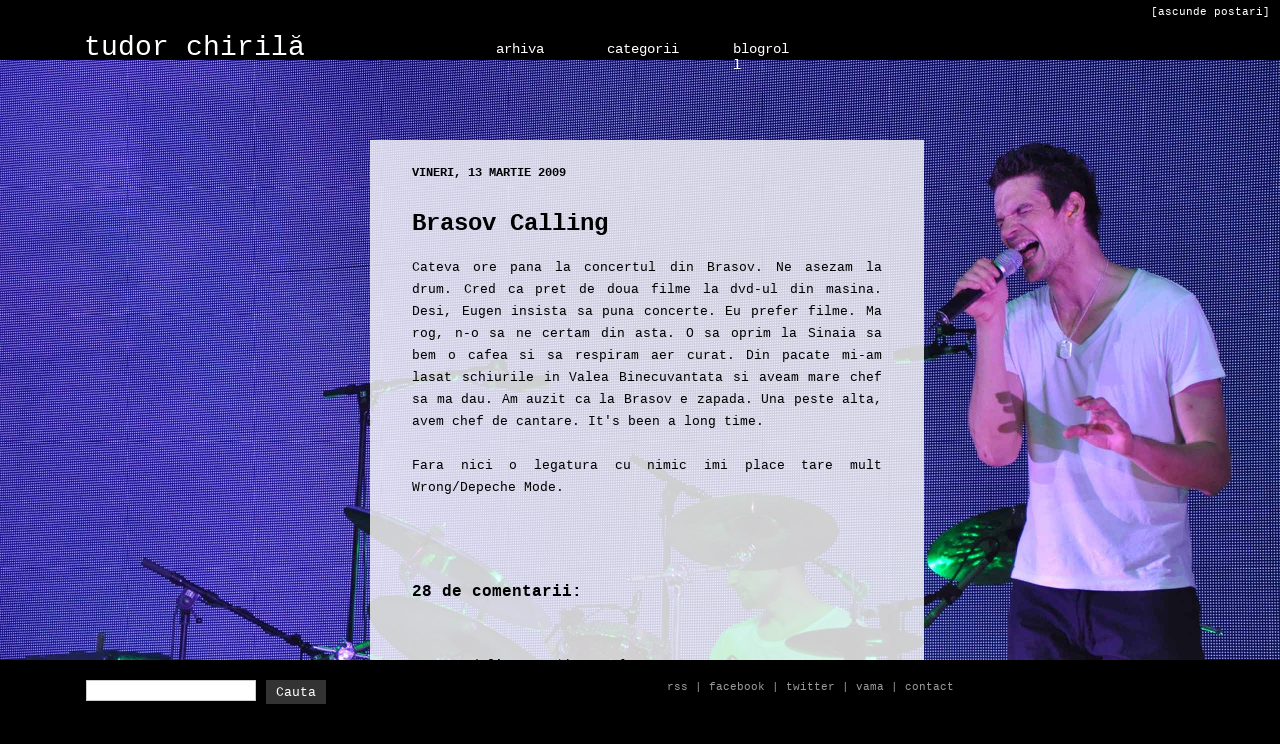

--- FILE ---
content_type: text/html; charset=UTF-8
request_url: https://tudorchirila.blogspot.com/2009/03/brasov-calling.html
body_size: 24300
content:
<!DOCTYPE html>
<html class='v2' dir='ltr' xmlns='http://www.w3.org/1999/xhtml' xmlns:b='http://www.google.com/2005/gml/b' xmlns:data='http://www.google.com/2005/gml/data' xmlns:expr='http://www.google.com/2005/gml/expr'>
<head>
<link href='https://www.blogger.com/static/v1/widgets/335934321-css_bundle_v2.css' rel='stylesheet' type='text/css'/>
<meta content='IE=EmulateIE7' http-equiv='X-UA-Compatible'/>
<meta content='width=1100' name='viewport'/>
<meta content='text/html; charset=UTF-8' http-equiv='Content-Type'/>
<meta content='blogger' name='generator'/>
<link href='https://tudorchirila.blogspot.com/favicon.ico' rel='icon' type='image/x-icon'/>
<link href='http://tudorchirila.blogspot.com/2009/03/brasov-calling.html' rel='canonical'/>
<link rel="alternate" type="application/atom+xml" title="tudor chirilă - Atom" href="https://tudorchirila.blogspot.com/feeds/posts/default" />
<link rel="alternate" type="application/rss+xml" title="tudor chirilă - RSS" href="https://tudorchirila.blogspot.com/feeds/posts/default?alt=rss" />
<link rel="service.post" type="application/atom+xml" title="tudor chirilă - Atom" href="https://www.blogger.com/feeds/2030516964415896891/posts/default" />

<link rel="alternate" type="application/atom+xml" title="tudor chirilă - Atom" href="https://tudorchirila.blogspot.com/feeds/3120398369765292717/comments/default" />
<!--Can't find substitution for tag [blog.ieCssRetrofitLinks]-->
<meta content='http://tudorchirila.blogspot.com/2009/03/brasov-calling.html' property='og:url'/>
<meta content='Brasov Calling' property='og:title'/>
<meta content='Cateva ore pana la concertul din Brasov. Ne asezam la drum. Cred ca pret de doua filme la dvd-ul din masina. Desi, Eugen insista sa puna con...' property='og:description'/>
<title>tudor chirilă: Brasov Calling</title>
<meta content='' name='description'/>
<script src="//code.jquery.com/jquery-latest.js"></script>
<script type='text/javascript'>
    $(document).ready(function() {
        var hide = false;
        $(".arhiva-link").hover(function(){
            if (hide) clearTimeout(hide);
            $("#arhiva").fadeIn();
        }, function() {
            hide = setTimeout(function() {$("#arhiva").fadeOut("slow");}, 0);
        });
        $("#arhiva").hover(function(){
            if (hide) clearTimeout(hide);
        }, function() {
            hide = setTimeout(function() {$("#arhiva").fadeOut("slow");}, 0);
        });
    });
</script>
<script type='text/javascript'>
    $(document).ready(function() {
        var hide = false;
        $(".arhiva2-link").hover(function(){
            if (hide) clearTimeout(hide);
            $("#arhiva2").fadeIn();
        }, function() {
            hide = setTimeout(function() {$("#arhiva2").fadeOut("slow");}, 0);
        });
        $("#arhiva2").hover(function(){
            if (hide) clearTimeout(hide);
        }, function() {
            hide = setTimeout(function() {$("#arhiva2").fadeOut("slow");}, 0);
        });
    });
</script>
<script type='text/javascript'>
    $(document).ready(function() {
        var hide = false;
        $(".arhiva3-link").hover(function(){
            if (hide) clearTimeout(hide);
            $("#arhiva3").fadeIn();
        }, function() {
            hide = setTimeout(function() {$("#arhiva3").fadeOut("slow");}, 0);
        });
        $("#arhiva3").hover(function(){
            if (hide) clearTimeout(hide);
        }, function() {
            hide = setTimeout(function() {$("#arhiva3").fadeOut("slow");}, 0);
        });
    });
</script>
<style id='page-skin-1' type='text/css'><!--
/*
/* Variable definitions
====================
<Variable name="keycolor" description="Main Color" type="color" default="#66bbdd"/>
<Group description="Page Text" selector="body">
<Variable name="body.font" description="Font" type="font"
default="normal normal 12px 'Courier New', Courier, FreeMono, monospace"/>
<Variable name="body.text.color" description="Text Color" type="color" default="#222222"/>
</Group>
<Group description="Backgrounds" selector=".body-fauxcolumns-outer">
<Variable name="body.background.color" description="Outer Background" type="color" default="transparent"/>
<Variable name="content.background.color" description="Main Background" type="color" default="#ffffff"/>
<Variable name="header.background.color" description="Header Background" type="color" default="transparent"/>
</Group>
<Group description="Links" selector=".main-outer">
<Variable name="link.color" description="Link Color" type="color" default="#2288bb"/>
<Variable name="link.visited.color" description="Visited Color" type="color" default="#888888"/>
<Variable name="link.hover.color" description="Hover Color" type="color" default="#33aaff"/>
</Group>
<Group description="Blog Title" selector=".header h1">
<Variable name="header.font" description="Font" type="font"
default="normal normal 28px 'Courier New', Courier, FreeMono, monospace"/>
<Variable name="header.text.color" description="Title Color" type="color" default="#3399bb" />
</Group>
<Group description="Blog Description" selector=".header .description">
<Variable name="description.text.color" description="Description Color" type="color"
default="#777777" />
</Group>
<Group description="Tabs Text" selector=".tabs-inner .widget li a">
<Variable name="tabs.font" description="Font" type="font"
default="normal normal 14px Arial, Tahoma, Helvetica, FreeSans, sans-serif"/>
<Variable name="tabs.text.color" description="Text Color" type="color" default="#999999"/>
<Variable name="tabs.selected.text.color" description="Selected Color" type="color" default="#000000"/>
</Group>
<Group description="Tabs Background" selector=".tabs-outer .PageList">
<Variable name="tabs.background.color" description="Background Color" type="color" default="#f5f5f5"/>
<Variable name="tabs.selected.background.color" description="Selected Color" type="color" default="#eeeeee"/>
</Group>
<Group description="Post Title" selector="h3.post-title, .comments h4">
<Variable name="post.title.font" description="Font" type="font"
default="normal normal 22px Arial, Tahoma, Helvetica, FreeSans, sans-serif"/>
</Group>
<Group description="Date Header" selector=".date-header">
<Variable name="date.header.color" description="Text Color" type="color"
default="#000000"/>
<Variable name="date.header.background.color" description="Background Color" type="color"
default="transparent"/>
</Group>
<Group description="Post Footer" selector=".post-footer">
<Variable name="post.footer.text.color" description="Text Color" type="color" default="#666666"/>
<Variable name="post.footer.background.color" description="Background Color" type="color"
default="#f9f9f9"/>
<Variable name="post.footer.border.color" description="Shadow Color" type="color" default="transparent"/>
</Group>
<Group description="Gadgets" selector="h2">
<Variable name="widget.title.font" description="Title Font" type="font"
default="normal bold 12px 'Courier New', Courier, FreeMono, monospace"/>
<Variable name="widget.title.text.color" description="Title Color" type="color" default="#000000"/>
<Variable name="widget.alternate.text.color" description="Alternate Color" type="color" default="#999999"/>
</Group>
<Group description="Images" selector=".main-inner">
<Variable name="image.background.color" description="Background Color" type="color" default="#ffffff"/>
<Variable name="image.border.color" description="Border Color" type="color" default="#eeeeee"/>
<Variable name="image.text.color" description="Caption Text Color" type="color" default="#000000"/>
</Group>
<Group description="Accents" selector=".content-inner">
<Variable name="body.rule.color" description="Separator Line Color" type="color" default="#eeeeee"/>
<Variable name="tabs.border.color" description="Tabs Border Color" type="color" default="transparent"/>
</Group>
<Variable name="body.background" description="Body Background" type="background"
color="transparent" default="$(color) none repeat scroll top left"/>
<Variable name="body.background.override" description="Body Background Override" type="string" default=""/>
<Variable name="body.background.gradient.cap" description="Body Gradient Cap" type="url"
default="url(http://www.blogblog.com/1kt/simple/gradients_light.png)"/>
<Variable name="body.background.gradient.tile" description="Body Gradient Tile" type="url"
default="url(http://www.blogblog.com/1kt/simple/body_gradient_tile_light.png)"/>
<Variable name="content.background.color.selector" description="Content Background Color Selector" type="string" default=".content-inner"/>
<Variable name="content.padding" description="Content Padding" type="length" default="10px"/>
<Variable name="content.padding.horizontal" description="Content Horizontal Padding" type="length" default="10px"/>
<Variable name="content.shadow.spread" description="Content Shadow Spread" type="length" default="0px"/>
<Variable name="content.shadow.spread.webkit" description="Content Shadow Spread (WebKit)" type="length" default="5px"/>
<Variable name="content.shadow.spread.ie" description="Content Shadow Spread (IE)" type="length" default="0px"/>
<Variable name="main.border.width" description="Main Border Width" type="length" default="0"/>
<Variable name="header.background.gradient" description="Header Gradient" type="url" default="none"/>
<Variable name="header.shadow.offset.left" description="Header Shadow Offset Left" type="length" default="-1px"/>
<Variable name="header.shadow.offset.top" description="Header Shadow Offset Top" type="length" default="-1px"/>
<Variable name="header.shadow.spread" description="Header Shadow Spread" type="length" default="1px"/>
<Variable name="header.padding" description="Header Padding" type="length" default="30px"/>
<Variable name="header.border.size" description="Header Border Size" type="length" default="1px"/>
<Variable name="header.bottom.border.size" description="Header Bottom Border Size" type="length" default="0"/>
<Variable name="header.border.horizontalsize" description="Header Horizontal Border Size" type="length" default="0"/>
<Variable name="description.text.size" description="Description Text Size" type="string" default="140%"/>
<Variable name="tabs.margin.top" description="Tabs Margin Top" type="length" default="0" />
<Variable name="tabs.margin.side" description="Tabs Side Margin" type="length" default="30px" />
<Variable name="tabs.background.gradient" description="Tabs Background Gradient" type="url"
default="url(http://www.blogblog.com/1kt/simple/gradients_light.png)"/>
<Variable name="tabs.border.width" description="Tabs Border Width" type="length" default="1px"/>
<Variable name="tabs.bevel.border.width" description="Tabs Bevel Border Width" type="length" default="1px"/>
<Variable name="date.header.padding" description="Date Header Padding" type="string" default="inherit"/>
<Variable name="date.header.letterspacing" description="Date Header Letter Spacing" type="string" default="inherit"/>
<Variable name="date.header.margin" description="Date Header Margin" type="string" default="inherit"/>
<Variable name="post.margin.bottom" description="Post Bottom Margin" type="length" default="25px"/>
<Variable name="image.border.small.size" description="Image Border Small Size" type="length" default="2px"/>
<Variable name="image.border.large.size" description="Image Border Large Size" type="length" default="5px"/>
<Variable name="page.width.selector" description="Page Width Selector" type="string" default=".region-inner"/>
<Variable name="page.width" description="Page Width" type="string" default="auto"/>
<Variable name="main.section.margin" description="Main Section Margin" type="length" default="15px"/>
<Variable name="main.padding" description="Main Padding" type="length" default="15px"/>
<Variable name="main.padding.top" description="Main Padding Top" type="length" default="30px"/>
<Variable name="main.padding.bottom" description="Main Padding Bottom" type="length" default="30px"/>
<Variable name="paging.background"
color="transparent"
description="Background of blog paging area" type="background"
default="transparent none no-repeat scroll top center"/>
<Variable name="footer.bevel" description="Bevel border length of footer" type="length" default="0"/>
<Variable name="mobile.background.overlay" description="Mobile Background Overlay" type="string"
default="transparent none repeat scroll top left"/>
<Variable name="mobile.background.size" description="Mobile Background Size" type="string" default="auto"/>
<Variable name="mobile.button.color" description="Mobile Button Color" type="color" default="#ffffff" />
<Variable name="startSide" description="Side where text starts in blog language" type="automatic" default="left"/>
<Variable name="endSide" description="Side where text ends in blog language" type="automatic" default="right"/>
*/
/* Content
----------------------------------------------- */
body {
font-family: "Courier New", Courier, FreeMono, monospace;
color: #000000;
background-color: #000000;
/*	background-image: url("http://clienti.webit.ro/design/tudorchirila/bkgs/rotate.php");
background-repeat:no-repeat;
background-position:top left;
background-attachment:fixed;
padding: 0 0px 0px 0px;
*/
}
.status-msg-wrap {display: none;}
img#bg {
position:fixed;
top:60px;
left:0;
width:100%;
min-width:1280px;
z-index:-1;
}
#searchform {
padding: 5px 0 0;
padding-right: 15px;
text-align: center;
}
#searchform #s {
width: 150px;
padding: 3px;
padding-right: 15px;
margin: 0 0 5px 0;
background: #fff;
border: 1px solid #cccccc;
color: #000000;
font-size: 11.5px;
font-family: 'Courier New', Courier, FreeMono, monospace;
}
#searchIcon {
height: 24px;
width: 60px;
padding-right: 15px;
background: #333333;
border: 0px solid #333333;
padding: 0px 0px;
vertical-align: top;
color: #fff;
font-family: 'Courier New', Courier, FreeMono, monospace;
}
a {
outline: none;
}
#navbar {
height: 0px;
visibility: hidden;
display: none;
}
a.feed-link:link {
color: #ffffff;
font-size: 12px;
}
.feed-links {
color: #ffffff;
font-size: 12px;
}
.post-feeds {
width: 300px;
}
div.arhiva {
float: left;
width: 300px;
margin-right: 1em;
background-color: #000000;
font-size:14px;
}
div.arhiva2 {
float: left;
width: 300px;
margin-right: 1em;
background-color: #000000;
font-size:14px;
}
div.arhiva3 {
float: left;
width: 300px;
margin-right: 1em;
background-color: #000000;
font-size:14px;
padding-top:10px;
padding-bottom:10px;
}
div.date-outer {
background-color: rgba(255, 255, 255, 0.8);
width: 470px;
padding: 26px 42px 2px 42px;
margin-bottom: 60px;
margin-top: 100px;
}
div.entry-content {
font-size: 13px;
text-align: justify;
line-height: 22px;
margin-top: -20px;
}
.jump-link a {
font-size: 13px;
}
a.comment-link {
font-size: 11px;
padding-left: 6px;
}
.comment-block {font-size: 12px;}
#topbar {
background-color: #000000;
position: fixed;
top: 0;
left: 0;
height: 60px;
width: 100%;
z-index:100;
color: #ffffff;
}
#topbar a:link, #topbar a:visited, #topbar a:active {color: #ffffff; text-decoration: none;}
#topbar a:hover {color: #ffffff; text-decoration: underline;}
div#topbar #first {
float: left;
width:320px;
margin-top:32px;
text-align: right;
}
div#topbar #topcenter {
width: 312px;
margin: 0 auto;
font-size: 14px;
}
div#topbar #second{
float: left;
width:90px;
margin-top:41px;
margin-right:21px;
margin-left: 12px;
}
div#topbar #third{
float: left;
width:90px;
margin-top:41px;
margin-right:36px;
}
div#topbar #fourth{
float: left;
width:63px;
margin-top:41px;
margin-right:0px;
}
div#topbar #fifth{
float: right;
width:320px;
margin-top:0px;
text-align: right;
}
div#topbar #first a{
text-decoration: none;
}
div#topbar #second a{
text-decoration: none;
}
div#topbar #third a{
text-decoration: none;
}
div#topbar #fourth a{
text-decoration: none;
}
div#topbar #fifth a{
text-decoration: none;
}
#bottombar {
background-color: #000000;
position: fixed;
bottom: 0;
left: 0;
margin-bottom: 0;
height: 60px;
width: 100%;
z-index:101;
}
#bottombar a{
font-size: 11px;
color: #999999;
text-decoration: none;
}
#bottombar a:hover{
text-decoration: underline;
}
#bottombar p{
font-size: 11px;
color: #999999;
padding-top: 10px;
}
html body .region-inner {
min-width: 0;
max-width: 100%;
width: auto;
margin-left: 0;
margin-right: 0;
}
.entry-content a:link {text-decoration: underline}
.entry-content a:visited {text-decoration: underline}
.entry-content a:hover {text-decoration: none}
a:link {
text-decoration:none;
color: #000000;
}
a:visited {
text-decoration:none;
color: #000000;
}
a:hover {
text-decoration:underline;
color: #000000;
}
.body-fauxcolumn-outer .fauxcolumn-inner {
background: transparent none repeat scroll top left;
_background-image: none;
}
.body-fauxcolumn-outer .cap-top {
position: absolute;
z-index: 1;
height: 400px;
width: 100%;
background: transparent none no-repeat scroll center center;
}
.body-fauxcolumn-outer .cap-top .cap-left {
width: 100%;
background: transparent none repeat-x scroll top left;
_background-image: none;
}
.content-outer {
-moz-box-shadow: 0 0 0px rgba(0, 0, 0, .15);
-webkit-box-shadow: 0 0 5px rgba(0, 0, 0, .15);
-goog-ms-box-shadow: 0 0 0px #333333;
box-shadow: 0 0 0px rgba(0, 0, 0, .15);
margin-bottom: 1px;
}
.content-inner {
padding: 10px 10px;
}
.content-inner {
background-color: transparent;
}
/* Header
----------------------------------------------- */
.header-outer {
background: transparent url(//www.blogblog.com/1kt/simple/gradients_light.png) repeat-x scroll 0 -400px;
_background-image: none;
}
.Header h1 {
font: normal normal 28px 'Courier New', Courier, FreeMono, monospace;
color: #ffffff;
}
.Header h1 a {
color: #ffffff;
}
.Header .description {
font-size: 140%;
color: #ffffff;
}
.header-inner .Header .titlewrapper {
padding: 22px 30px;
}
.header-inner .Header .descriptionwrapper {
padding: 0 30px;
}
/* Tabs
----------------------------------------------- */
.tabs-inner .section:first-child {
border-top: 0 solid transparent;
}
.tabs-inner .section:first-child ul {
margin-top: -0;
border-top: 0 solid transparent;
border-left: 0 solid transparent;
border-right: 0 solid transparent;
}
.tabs-inner .widget ul {
background: transparent none repeat-x scroll 0 -800px;
_background-image: none;
border-bottom: 1px solid transparent;
margin-top: 0;
margin-left: -30px;
margin-right: -30px;
}
.tabs-inner .widget li a {
display: inline-block;
padding: .6em 1em;
font: normal normal 16px 'Courier New', Courier, FreeMono, monospace;
color: #000000;
border-left: 1px solid transparent;
border-right: 1px solid transparent;
}
.tabs-inner .widget li:first-child a {
border-left: none;
}
.tabs-inner .widget li.selected a, .tabs-inner .widget li a:hover {
color: #000000;
background-color: transparent;
text-decoration: none;
}
/* Columns
----------------------------------------------- */
.main-outer {
border-top: 0 solid transparent;
}
.fauxcolumn-left-outer .fauxcolumn-inner {
border-right: 1px solid transparent;
}
.fauxcolumn-right-outer .fauxcolumn-inner {
border-left: 1px solid transparent;
}
/* Headings
----------------------------------------------- */
h2 {
margin: 0 0 1em 0;
font: normal bold 12px 'Courier New', Courier, FreeMono, monospace;
color: #000000;
text-transform: uppercase;
}
/* Widgets
----------------------------------------------- */
.widget .zippy {
color: #999999;
text-shadow: 2px 2px 1px rgba(0, 0, 0, .1);
}
.widget .popular-posts ul {
list-style: square;
}
/* Posts
----------------------------------------------- */
.date-header span {
background-color: transparent;
color: #000000;
padding: inherit;
letter-spacing: inherit;
margin: inherit;
}
.main-inner {
padding-top: 30px;
padding-bottom: 30px;
}
.main-inner .column-center-inner {
padding: 0 15px;
}
.main-inner .column-center-inner .section {
margin: 0 auto;
}
.post {
margin: 0 0 25px 0;
}
h3.post-title, .comments h4 {
font: normal bold 24px 'Courier New', Courier, FreeMono, monospace;
margin: 30px 0 40px 0;
}
.comments h4 {font-size: 16px;}
.post-body {
font-size: 110%;
line-height: 1.4;
position: relative;
}
.post-body img, .post-body .tr-caption-container, .Profile img, .Image img,
.BlogList .item-thumbnail img {
padding: 2px;
background: transparent;
border: 1px solid transparent;
-moz-box-shadow: 1px 1px 5px rgba(0, 0, 0, .1);
-webkit-box-shadow: 1px 1px 5px rgba(0, 0, 0, .1);
box-shadow: 1px 1px 5px rgba(0, 0, 0, .1);
}
.post-body img, .post-body .tr-caption-container {
padding: 5px;
}
.post-body .tr-caption-container {
color: #000000;
}
.post-body .tr-caption-container img {
padding: 0;
background: transparent;
border: none;
-moz-box-shadow: 0 0 0 rgba(0, 0, 0, .1);
-webkit-box-shadow: 0 0 0 rgba(0, 0, 0, .1);
box-shadow: 0 0 0 rgba(0, 0, 0, .1);
}
.post-header {
margin: 0 0 1.5em;
line-height: 1.6;
font-size: 90%;
}
.post-footer {
margin: 20px -2px 0;
padding: 5px 10px;
color: #000000;
background-color: transparent;
border-bottom: 1px solid transparent;
line-height: 1.6;
font-size: 90%;
}
#comments .comment-author {
padding-top: 1.5em;
border-top: 1px solid transparent;
background-position: 0 1.5em;
}
#comments .comment-author:first-child {
padding-top: 0;
border-top: none;
}
.avatar-image-container {
margin: .2em 0 0;
}
#comments .avatar-image-container img {
border: 1px solid transparent;
}
/* Comments
----------------------------------------------- */
.comments .comments-content .icon.blog-author {
background-repeat: no-repeat;
background-image: url([data-uri]);
}
.comments .comments-content .loadmore a {
border-top: 1px solid #999999;
border-bottom: 1px solid #999999;
}
.comments .comment-thread.inline-thread {
background-color: transparent;
}
.comments .continue {
border-top: 2px solid #999999;
}
/* Accents
---------------------------------------------- */
.section-columns td.columns-cell {
border-left: 1px solid transparent;
}
.blog-pager, .blog-feeds {
color: #ffffff;
font-size: 12px;
}
.blog-pager, .blog-feeds {width: 540px;}
.blog-pager a, .blog-feeds a {
color: #ffffff;
font-size: 12px;
}
.blog-pager-older-link, .home-link,
.blog-pager-newer-link {
background-color: transparent;
padding: 5px;
}
.footer-outer {
border-top: 0 dashed #bbbbbb;
}
/* Mobile
----------------------------------------------- */
body.mobile  {
background-size: auto;
}
.mobile .body-fauxcolumn-outer {
background: transparent none repeat scroll top left;
}
.mobile .body-fauxcolumn-outer .cap-top {
background-size: 100% auto;
}
.mobile .content-outer {
-webkit-box-shadow: 0 0 3px rgba(0, 0, 0, .15);
box-shadow: 0 0 3px rgba(0, 0, 0, .15);
padding: 0 0px;
}
body.mobile .AdSense {
margin: 0 -0px;
}
.mobile .tabs-inner .widget ul {
margin-left: 0;
margin-right: 0;
}
.mobile .post {
margin: 0;
}
.mobile .main-inner .column-center-inner .section {
margin: 0;
}
.mobile .date-header span {
padding: 0.1em 10px;
margin: 0 -10px;
}
.mobile h3.post-title {
margin: 0;
}
.mobile .blog-pager {
background: transparent none no-repeat scroll top center;
}
.mobile .footer-outer {
border-top: none;
}
.mobile .main-inner, .mobile .footer-inner {
background-color: transparent;
}
.mobile-index-contents {
color: #000000;
}
.mobile-link-button {
background-color: #000000;
}
.mobile-link-button a:link, .mobile-link-button a:visited {
color: #ffffff;
}
.mobile .tabs-inner .section:first-child {
border-top: none;
}
.mobile .tabs-inner .PageList .widget-content {
background-color: transparent;
color: #000000;
border-top: 1px solid transparent;
border-bottom: 1px solid transparent;
}
.mobile .tabs-inner .PageList .widget-content .pagelist-arrow {
border-left: 1px solid transparent;
}

--></style>
<style id='template-skin-1' type='text/css'><!--
body {
min-width: 590px;
}
.content-outer, .content-fauxcolumn-outer, .region-inner {
min-width: 590px;
max-width: 590px;
_width: 590px;
}
.main-inner .columns {
padding-left: 0px;
padding-right: 310px;
}
.main-inner .fauxcolumn-center-outer {
left: 0px;
right: 310px;
/* IE6 does not respect left and right together */
_width: expression(this.parentNode.offsetWidth -
parseInt("0px") -
parseInt("310px") + 'px');
}
.main-inner .fauxcolumn-left-outer {
width: 0px;
}
.main-inner .fauxcolumn-right-outer {
width: 310px;
}
.main-inner .column-left-outer {
width: 0px;
right: 100%;
margin-left: -0px;
}
.main-inner .column-right-outer {
width: 310px;
margin-right: -310px;
}
#layout {
min-width: 0;
}
#layout .content-outer {
min-width: 0;
width: 800px;
}
#layout .region-inner {
min-width: 0;
width: auto;
}
--></style>
<script language='javascript' type='text/javascript'>
function jschange(o) {
if(document.getElementById(o).style.display=='none') {
document.getElementById(o).style.display='block';
} else {
document.getElementById(o).style.display='none';
}
}
</script>
<link href='https://www.blogger.com/dyn-css/authorization.css?targetBlogID=2030516964415896891&amp;zx=d00268c6-e182-48c5-a114-aa94c524cbed' media='none' onload='if(media!=&#39;all&#39;)media=&#39;all&#39;' rel='stylesheet'/><noscript><link href='https://www.blogger.com/dyn-css/authorization.css?targetBlogID=2030516964415896891&amp;zx=d00268c6-e182-48c5-a114-aa94c524cbed' rel='stylesheet'/></noscript>
<meta name='google-adsense-platform-account' content='ca-host-pub-1556223355139109'/>
<meta name='google-adsense-platform-domain' content='blogspot.com'/>

</head>
<body class='loading'>
<div class='navbar section' id='navbar'><div class='widget Navbar' data-version='1' id='Navbar1'><script type="text/javascript">
    function setAttributeOnload(object, attribute, val) {
      if(window.addEventListener) {
        window.addEventListener('load',
          function(){ object[attribute] = val; }, false);
      } else {
        window.attachEvent('onload', function(){ object[attribute] = val; });
      }
    }
  </script>
<div id="navbar-iframe-container"></div>
<script type="text/javascript" src="https://apis.google.com/js/platform.js"></script>
<script type="text/javascript">
      gapi.load("gapi.iframes:gapi.iframes.style.bubble", function() {
        if (gapi.iframes && gapi.iframes.getContext) {
          gapi.iframes.getContext().openChild({
              url: 'https://www.blogger.com/navbar/2030516964415896891?po\x3d3120398369765292717\x26origin\x3dhttps://tudorchirila.blogspot.com',
              where: document.getElementById("navbar-iframe-container"),
              id: "navbar-iframe"
          });
        }
      });
    </script><script type="text/javascript">
(function() {
var script = document.createElement('script');
script.type = 'text/javascript';
script.src = '//pagead2.googlesyndication.com/pagead/js/google_top_exp.js';
var head = document.getElementsByTagName('head')[0];
if (head) {
head.appendChild(script);
}})();
</script>
</div></div>
<img id="bg" src="https://lh3.googleusercontent.com/blogger_img_proxy/AEn0k_sqpgOFG3mHLSIYSHqXJP5Gj4j9veWSfJwjGRdsj7bKHoDp7LMzfgFPjbuv0N_1zV_EHKfD8N5CPbU0Oj9ctKrLFJToKK2HjeWIvtE6z-9SwHhCO6EkQ_7UBKxs_WOhwhRVyHg=s0-d">
<div id='topbar'>
<div id='first'>
<div class='header section' id='header'><div class='widget Header' data-version='1' id='Header1'>
<div id='header-inner'>
<div class='titlewrapper'>
<h1 class='title'>
<a href='https://tudorchirila.blogspot.com/'>
tudor chirilă
</a>
</h1>
</div>
<div class='descriptionwrapper'>
<p class='description'><span>
</span></p>
</div>
</div>
</div></div>
</div>
<div id='fifth'><div style='padding-top:2px'><span style='font-size:11px;padding-right:10px;'><a href='javascript:jschange(&#39;jsdiv&#39;);'>[ascunde postari]</a></span></div><div style='position:absolute; height:22px;bottom:0px;right:10px;'>
<iframe frameborder='0' height='22' hspace='0' id='tickermain' marginheight='0' marginwidth='0' scrolling='no' src='http://clienti.webit.ro/design/tudorchirila/concerte.html' vspace='0' width='300'></iframe>
</div></div>
<div id='topcenter'>
<div id='second'>
<a class='arhiva-link' href='#'>arhiva</a>
<div id='arhiva' style='display: none;'>
<div class='arhiva'>
<div class='tabs section' id='crosscol'><div class='widget BlogArchive' data-version='1' id='BlogArchive1'>
<div class='widget-content'>
<div id='ArchiveList'>
<div id='BlogArchive1_ArchiveList'>
<ul class='hierarchy'>
<li class='archivedate collapsed'>
<a class='toggle' href='javascript:void(0)'>
<span class='zippy'>

        &#9658;&#160;
      
</span>
</a>
<a class='post-count-link' href='https://tudorchirila.blogspot.com/2022/'>2022</a>
<span class='post-count' dir='ltr'></span>
<ul class='hierarchy'>
<li class='archivedate collapsed'>
<a class='toggle' href='javascript:void(0)'>
<span class='zippy'>

        &#9658;&#160;
      
</span>
</a>
<a class='post-count-link' href='https://tudorchirila.blogspot.com/2022/07/'>iulie</a>
<span class='post-count' dir='ltr'></span>
</li>
</ul>
<ul class='hierarchy'>
<li class='archivedate collapsed'>
<a class='toggle' href='javascript:void(0)'>
<span class='zippy'>

        &#9658;&#160;
      
</span>
</a>
<a class='post-count-link' href='https://tudorchirila.blogspot.com/2022/06/'>iunie</a>
<span class='post-count' dir='ltr'></span>
</li>
</ul>
<ul class='hierarchy'>
<li class='archivedate collapsed'>
<a class='toggle' href='javascript:void(0)'>
<span class='zippy'>

        &#9658;&#160;
      
</span>
</a>
<a class='post-count-link' href='https://tudorchirila.blogspot.com/2022/03/'>martie</a>
<span class='post-count' dir='ltr'></span>
</li>
</ul>
</li>
</ul>
<ul class='hierarchy'>
<li class='archivedate collapsed'>
<a class='toggle' href='javascript:void(0)'>
<span class='zippy'>

        &#9658;&#160;
      
</span>
</a>
<a class='post-count-link' href='https://tudorchirila.blogspot.com/2020/'>2020</a>
<span class='post-count' dir='ltr'></span>
<ul class='hierarchy'>
<li class='archivedate collapsed'>
<a class='toggle' href='javascript:void(0)'>
<span class='zippy'>

        &#9658;&#160;
      
</span>
</a>
<a class='post-count-link' href='https://tudorchirila.blogspot.com/2020/11/'>noiembrie</a>
<span class='post-count' dir='ltr'></span>
</li>
</ul>
<ul class='hierarchy'>
<li class='archivedate collapsed'>
<a class='toggle' href='javascript:void(0)'>
<span class='zippy'>

        &#9658;&#160;
      
</span>
</a>
<a class='post-count-link' href='https://tudorchirila.blogspot.com/2020/06/'>iunie</a>
<span class='post-count' dir='ltr'></span>
</li>
</ul>
<ul class='hierarchy'>
<li class='archivedate collapsed'>
<a class='toggle' href='javascript:void(0)'>
<span class='zippy'>

        &#9658;&#160;
      
</span>
</a>
<a class='post-count-link' href='https://tudorchirila.blogspot.com/2020/05/'>mai</a>
<span class='post-count' dir='ltr'></span>
</li>
</ul>
<ul class='hierarchy'>
<li class='archivedate collapsed'>
<a class='toggle' href='javascript:void(0)'>
<span class='zippy'>

        &#9658;&#160;
      
</span>
</a>
<a class='post-count-link' href='https://tudorchirila.blogspot.com/2020/03/'>martie</a>
<span class='post-count' dir='ltr'></span>
</li>
</ul>
<ul class='hierarchy'>
<li class='archivedate collapsed'>
<a class='toggle' href='javascript:void(0)'>
<span class='zippy'>

        &#9658;&#160;
      
</span>
</a>
<a class='post-count-link' href='https://tudorchirila.blogspot.com/2020/02/'>februarie</a>
<span class='post-count' dir='ltr'></span>
</li>
</ul>
</li>
</ul>
<ul class='hierarchy'>
<li class='archivedate collapsed'>
<a class='toggle' href='javascript:void(0)'>
<span class='zippy'>

        &#9658;&#160;
      
</span>
</a>
<a class='post-count-link' href='https://tudorchirila.blogspot.com/2019/'>2019</a>
<span class='post-count' dir='ltr'></span>
<ul class='hierarchy'>
<li class='archivedate collapsed'>
<a class='toggle' href='javascript:void(0)'>
<span class='zippy'>

        &#9658;&#160;
      
</span>
</a>
<a class='post-count-link' href='https://tudorchirila.blogspot.com/2019/10/'>octombrie</a>
<span class='post-count' dir='ltr'></span>
</li>
</ul>
<ul class='hierarchy'>
<li class='archivedate collapsed'>
<a class='toggle' href='javascript:void(0)'>
<span class='zippy'>

        &#9658;&#160;
      
</span>
</a>
<a class='post-count-link' href='https://tudorchirila.blogspot.com/2019/09/'>septembrie</a>
<span class='post-count' dir='ltr'></span>
</li>
</ul>
<ul class='hierarchy'>
<li class='archivedate collapsed'>
<a class='toggle' href='javascript:void(0)'>
<span class='zippy'>

        &#9658;&#160;
      
</span>
</a>
<a class='post-count-link' href='https://tudorchirila.blogspot.com/2019/06/'>iunie</a>
<span class='post-count' dir='ltr'></span>
</li>
</ul>
<ul class='hierarchy'>
<li class='archivedate collapsed'>
<a class='toggle' href='javascript:void(0)'>
<span class='zippy'>

        &#9658;&#160;
      
</span>
</a>
<a class='post-count-link' href='https://tudorchirila.blogspot.com/2019/05/'>mai</a>
<span class='post-count' dir='ltr'></span>
</li>
</ul>
<ul class='hierarchy'>
<li class='archivedate collapsed'>
<a class='toggle' href='javascript:void(0)'>
<span class='zippy'>

        &#9658;&#160;
      
</span>
</a>
<a class='post-count-link' href='https://tudorchirila.blogspot.com/2019/04/'>aprilie</a>
<span class='post-count' dir='ltr'></span>
</li>
</ul>
</li>
</ul>
<ul class='hierarchy'>
<li class='archivedate collapsed'>
<a class='toggle' href='javascript:void(0)'>
<span class='zippy'>

        &#9658;&#160;
      
</span>
</a>
<a class='post-count-link' href='https://tudorchirila.blogspot.com/2018/'>2018</a>
<span class='post-count' dir='ltr'></span>
<ul class='hierarchy'>
<li class='archivedate collapsed'>
<a class='toggle' href='javascript:void(0)'>
<span class='zippy'>

        &#9658;&#160;
      
</span>
</a>
<a class='post-count-link' href='https://tudorchirila.blogspot.com/2018/09/'>septembrie</a>
<span class='post-count' dir='ltr'></span>
</li>
</ul>
<ul class='hierarchy'>
<li class='archivedate collapsed'>
<a class='toggle' href='javascript:void(0)'>
<span class='zippy'>

        &#9658;&#160;
      
</span>
</a>
<a class='post-count-link' href='https://tudorchirila.blogspot.com/2018/04/'>aprilie</a>
<span class='post-count' dir='ltr'></span>
</li>
</ul>
<ul class='hierarchy'>
<li class='archivedate collapsed'>
<a class='toggle' href='javascript:void(0)'>
<span class='zippy'>

        &#9658;&#160;
      
</span>
</a>
<a class='post-count-link' href='https://tudorchirila.blogspot.com/2018/03/'>martie</a>
<span class='post-count' dir='ltr'></span>
</li>
</ul>
<ul class='hierarchy'>
<li class='archivedate collapsed'>
<a class='toggle' href='javascript:void(0)'>
<span class='zippy'>

        &#9658;&#160;
      
</span>
</a>
<a class='post-count-link' href='https://tudorchirila.blogspot.com/2018/02/'>februarie</a>
<span class='post-count' dir='ltr'></span>
</li>
</ul>
</li>
</ul>
<ul class='hierarchy'>
<li class='archivedate collapsed'>
<a class='toggle' href='javascript:void(0)'>
<span class='zippy'>

        &#9658;&#160;
      
</span>
</a>
<a class='post-count-link' href='https://tudorchirila.blogspot.com/2017/'>2017</a>
<span class='post-count' dir='ltr'></span>
<ul class='hierarchy'>
<li class='archivedate collapsed'>
<a class='toggle' href='javascript:void(0)'>
<span class='zippy'>

        &#9658;&#160;
      
</span>
</a>
<a class='post-count-link' href='https://tudorchirila.blogspot.com/2017/11/'>noiembrie</a>
<span class='post-count' dir='ltr'></span>
</li>
</ul>
</li>
</ul>
<ul class='hierarchy'>
<li class='archivedate collapsed'>
<a class='toggle' href='javascript:void(0)'>
<span class='zippy'>

        &#9658;&#160;
      
</span>
</a>
<a class='post-count-link' href='https://tudorchirila.blogspot.com/2016/'>2016</a>
<span class='post-count' dir='ltr'></span>
<ul class='hierarchy'>
<li class='archivedate collapsed'>
<a class='toggle' href='javascript:void(0)'>
<span class='zippy'>

        &#9658;&#160;
      
</span>
</a>
<a class='post-count-link' href='https://tudorchirila.blogspot.com/2016/05/'>mai</a>
<span class='post-count' dir='ltr'></span>
</li>
</ul>
<ul class='hierarchy'>
<li class='archivedate collapsed'>
<a class='toggle' href='javascript:void(0)'>
<span class='zippy'>

        &#9658;&#160;
      
</span>
</a>
<a class='post-count-link' href='https://tudorchirila.blogspot.com/2016/03/'>martie</a>
<span class='post-count' dir='ltr'></span>
</li>
</ul>
<ul class='hierarchy'>
<li class='archivedate collapsed'>
<a class='toggle' href='javascript:void(0)'>
<span class='zippy'>

        &#9658;&#160;
      
</span>
</a>
<a class='post-count-link' href='https://tudorchirila.blogspot.com/2016/02/'>februarie</a>
<span class='post-count' dir='ltr'></span>
</li>
</ul>
</li>
</ul>
<ul class='hierarchy'>
<li class='archivedate collapsed'>
<a class='toggle' href='javascript:void(0)'>
<span class='zippy'>

        &#9658;&#160;
      
</span>
</a>
<a class='post-count-link' href='https://tudorchirila.blogspot.com/2015/'>2015</a>
<span class='post-count' dir='ltr'></span>
<ul class='hierarchy'>
<li class='archivedate collapsed'>
<a class='toggle' href='javascript:void(0)'>
<span class='zippy'>

        &#9658;&#160;
      
</span>
</a>
<a class='post-count-link' href='https://tudorchirila.blogspot.com/2015/12/'>decembrie</a>
<span class='post-count' dir='ltr'></span>
</li>
</ul>
<ul class='hierarchy'>
<li class='archivedate collapsed'>
<a class='toggle' href='javascript:void(0)'>
<span class='zippy'>

        &#9658;&#160;
      
</span>
</a>
<a class='post-count-link' href='https://tudorchirila.blogspot.com/2015/11/'>noiembrie</a>
<span class='post-count' dir='ltr'></span>
</li>
</ul>
<ul class='hierarchy'>
<li class='archivedate collapsed'>
<a class='toggle' href='javascript:void(0)'>
<span class='zippy'>

        &#9658;&#160;
      
</span>
</a>
<a class='post-count-link' href='https://tudorchirila.blogspot.com/2015/10/'>octombrie</a>
<span class='post-count' dir='ltr'></span>
</li>
</ul>
<ul class='hierarchy'>
<li class='archivedate collapsed'>
<a class='toggle' href='javascript:void(0)'>
<span class='zippy'>

        &#9658;&#160;
      
</span>
</a>
<a class='post-count-link' href='https://tudorchirila.blogspot.com/2015/09/'>septembrie</a>
<span class='post-count' dir='ltr'></span>
</li>
</ul>
<ul class='hierarchy'>
<li class='archivedate collapsed'>
<a class='toggle' href='javascript:void(0)'>
<span class='zippy'>

        &#9658;&#160;
      
</span>
</a>
<a class='post-count-link' href='https://tudorchirila.blogspot.com/2015/08/'>august</a>
<span class='post-count' dir='ltr'></span>
</li>
</ul>
<ul class='hierarchy'>
<li class='archivedate collapsed'>
<a class='toggle' href='javascript:void(0)'>
<span class='zippy'>

        &#9658;&#160;
      
</span>
</a>
<a class='post-count-link' href='https://tudorchirila.blogspot.com/2015/06/'>iunie</a>
<span class='post-count' dir='ltr'></span>
</li>
</ul>
<ul class='hierarchy'>
<li class='archivedate collapsed'>
<a class='toggle' href='javascript:void(0)'>
<span class='zippy'>

        &#9658;&#160;
      
</span>
</a>
<a class='post-count-link' href='https://tudorchirila.blogspot.com/2015/04/'>aprilie</a>
<span class='post-count' dir='ltr'></span>
</li>
</ul>
<ul class='hierarchy'>
<li class='archivedate collapsed'>
<a class='toggle' href='javascript:void(0)'>
<span class='zippy'>

        &#9658;&#160;
      
</span>
</a>
<a class='post-count-link' href='https://tudorchirila.blogspot.com/2015/03/'>martie</a>
<span class='post-count' dir='ltr'></span>
</li>
</ul>
<ul class='hierarchy'>
<li class='archivedate collapsed'>
<a class='toggle' href='javascript:void(0)'>
<span class='zippy'>

        &#9658;&#160;
      
</span>
</a>
<a class='post-count-link' href='https://tudorchirila.blogspot.com/2015/02/'>februarie</a>
<span class='post-count' dir='ltr'></span>
</li>
</ul>
</li>
</ul>
<ul class='hierarchy'>
<li class='archivedate collapsed'>
<a class='toggle' href='javascript:void(0)'>
<span class='zippy'>

        &#9658;&#160;
      
</span>
</a>
<a class='post-count-link' href='https://tudorchirila.blogspot.com/2014/'>2014</a>
<span class='post-count' dir='ltr'></span>
<ul class='hierarchy'>
<li class='archivedate collapsed'>
<a class='toggle' href='javascript:void(0)'>
<span class='zippy'>

        &#9658;&#160;
      
</span>
</a>
<a class='post-count-link' href='https://tudorchirila.blogspot.com/2014/10/'>octombrie</a>
<span class='post-count' dir='ltr'></span>
</li>
</ul>
<ul class='hierarchy'>
<li class='archivedate collapsed'>
<a class='toggle' href='javascript:void(0)'>
<span class='zippy'>

        &#9658;&#160;
      
</span>
</a>
<a class='post-count-link' href='https://tudorchirila.blogspot.com/2014/09/'>septembrie</a>
<span class='post-count' dir='ltr'></span>
</li>
</ul>
<ul class='hierarchy'>
<li class='archivedate collapsed'>
<a class='toggle' href='javascript:void(0)'>
<span class='zippy'>

        &#9658;&#160;
      
</span>
</a>
<a class='post-count-link' href='https://tudorchirila.blogspot.com/2014/08/'>august</a>
<span class='post-count' dir='ltr'></span>
</li>
</ul>
<ul class='hierarchy'>
<li class='archivedate collapsed'>
<a class='toggle' href='javascript:void(0)'>
<span class='zippy'>

        &#9658;&#160;
      
</span>
</a>
<a class='post-count-link' href='https://tudorchirila.blogspot.com/2014/07/'>iulie</a>
<span class='post-count' dir='ltr'></span>
</li>
</ul>
<ul class='hierarchy'>
<li class='archivedate collapsed'>
<a class='toggle' href='javascript:void(0)'>
<span class='zippy'>

        &#9658;&#160;
      
</span>
</a>
<a class='post-count-link' href='https://tudorchirila.blogspot.com/2014/06/'>iunie</a>
<span class='post-count' dir='ltr'></span>
</li>
</ul>
<ul class='hierarchy'>
<li class='archivedate collapsed'>
<a class='toggle' href='javascript:void(0)'>
<span class='zippy'>

        &#9658;&#160;
      
</span>
</a>
<a class='post-count-link' href='https://tudorchirila.blogspot.com/2014/05/'>mai</a>
<span class='post-count' dir='ltr'></span>
</li>
</ul>
<ul class='hierarchy'>
<li class='archivedate collapsed'>
<a class='toggle' href='javascript:void(0)'>
<span class='zippy'>

        &#9658;&#160;
      
</span>
</a>
<a class='post-count-link' href='https://tudorchirila.blogspot.com/2014/04/'>aprilie</a>
<span class='post-count' dir='ltr'></span>
</li>
</ul>
<ul class='hierarchy'>
<li class='archivedate collapsed'>
<a class='toggle' href='javascript:void(0)'>
<span class='zippy'>

        &#9658;&#160;
      
</span>
</a>
<a class='post-count-link' href='https://tudorchirila.blogspot.com/2014/03/'>martie</a>
<span class='post-count' dir='ltr'></span>
</li>
</ul>
<ul class='hierarchy'>
<li class='archivedate collapsed'>
<a class='toggle' href='javascript:void(0)'>
<span class='zippy'>

        &#9658;&#160;
      
</span>
</a>
<a class='post-count-link' href='https://tudorchirila.blogspot.com/2014/02/'>februarie</a>
<span class='post-count' dir='ltr'></span>
</li>
</ul>
</li>
</ul>
<ul class='hierarchy'>
<li class='archivedate collapsed'>
<a class='toggle' href='javascript:void(0)'>
<span class='zippy'>

        &#9658;&#160;
      
</span>
</a>
<a class='post-count-link' href='https://tudorchirila.blogspot.com/2013/'>2013</a>
<span class='post-count' dir='ltr'></span>
<ul class='hierarchy'>
<li class='archivedate collapsed'>
<a class='toggle' href='javascript:void(0)'>
<span class='zippy'>

        &#9658;&#160;
      
</span>
</a>
<a class='post-count-link' href='https://tudorchirila.blogspot.com/2013/12/'>decembrie</a>
<span class='post-count' dir='ltr'></span>
</li>
</ul>
<ul class='hierarchy'>
<li class='archivedate collapsed'>
<a class='toggle' href='javascript:void(0)'>
<span class='zippy'>

        &#9658;&#160;
      
</span>
</a>
<a class='post-count-link' href='https://tudorchirila.blogspot.com/2013/11/'>noiembrie</a>
<span class='post-count' dir='ltr'></span>
</li>
</ul>
<ul class='hierarchy'>
<li class='archivedate collapsed'>
<a class='toggle' href='javascript:void(0)'>
<span class='zippy'>

        &#9658;&#160;
      
</span>
</a>
<a class='post-count-link' href='https://tudorchirila.blogspot.com/2013/10/'>octombrie</a>
<span class='post-count' dir='ltr'></span>
</li>
</ul>
<ul class='hierarchy'>
<li class='archivedate collapsed'>
<a class='toggle' href='javascript:void(0)'>
<span class='zippy'>

        &#9658;&#160;
      
</span>
</a>
<a class='post-count-link' href='https://tudorchirila.blogspot.com/2013/09/'>septembrie</a>
<span class='post-count' dir='ltr'></span>
</li>
</ul>
<ul class='hierarchy'>
<li class='archivedate collapsed'>
<a class='toggle' href='javascript:void(0)'>
<span class='zippy'>

        &#9658;&#160;
      
</span>
</a>
<a class='post-count-link' href='https://tudorchirila.blogspot.com/2013/08/'>august</a>
<span class='post-count' dir='ltr'></span>
</li>
</ul>
<ul class='hierarchy'>
<li class='archivedate collapsed'>
<a class='toggle' href='javascript:void(0)'>
<span class='zippy'>

        &#9658;&#160;
      
</span>
</a>
<a class='post-count-link' href='https://tudorchirila.blogspot.com/2013/07/'>iulie</a>
<span class='post-count' dir='ltr'></span>
</li>
</ul>
<ul class='hierarchy'>
<li class='archivedate collapsed'>
<a class='toggle' href='javascript:void(0)'>
<span class='zippy'>

        &#9658;&#160;
      
</span>
</a>
<a class='post-count-link' href='https://tudorchirila.blogspot.com/2013/05/'>mai</a>
<span class='post-count' dir='ltr'></span>
</li>
</ul>
<ul class='hierarchy'>
<li class='archivedate collapsed'>
<a class='toggle' href='javascript:void(0)'>
<span class='zippy'>

        &#9658;&#160;
      
</span>
</a>
<a class='post-count-link' href='https://tudorchirila.blogspot.com/2013/04/'>aprilie</a>
<span class='post-count' dir='ltr'></span>
</li>
</ul>
<ul class='hierarchy'>
<li class='archivedate collapsed'>
<a class='toggle' href='javascript:void(0)'>
<span class='zippy'>

        &#9658;&#160;
      
</span>
</a>
<a class='post-count-link' href='https://tudorchirila.blogspot.com/2013/03/'>martie</a>
<span class='post-count' dir='ltr'></span>
</li>
</ul>
<ul class='hierarchy'>
<li class='archivedate collapsed'>
<a class='toggle' href='javascript:void(0)'>
<span class='zippy'>

        &#9658;&#160;
      
</span>
</a>
<a class='post-count-link' href='https://tudorchirila.blogspot.com/2013/02/'>februarie</a>
<span class='post-count' dir='ltr'></span>
</li>
</ul>
<ul class='hierarchy'>
<li class='archivedate collapsed'>
<a class='toggle' href='javascript:void(0)'>
<span class='zippy'>

        &#9658;&#160;
      
</span>
</a>
<a class='post-count-link' href='https://tudorchirila.blogspot.com/2013/01/'>ianuarie</a>
<span class='post-count' dir='ltr'></span>
</li>
</ul>
</li>
</ul>
<ul class='hierarchy'>
<li class='archivedate collapsed'>
<a class='toggle' href='javascript:void(0)'>
<span class='zippy'>

        &#9658;&#160;
      
</span>
</a>
<a class='post-count-link' href='https://tudorchirila.blogspot.com/2012/'>2012</a>
<span class='post-count' dir='ltr'></span>
<ul class='hierarchy'>
<li class='archivedate collapsed'>
<a class='toggle' href='javascript:void(0)'>
<span class='zippy'>

        &#9658;&#160;
      
</span>
</a>
<a class='post-count-link' href='https://tudorchirila.blogspot.com/2012/12/'>decembrie</a>
<span class='post-count' dir='ltr'></span>
</li>
</ul>
<ul class='hierarchy'>
<li class='archivedate collapsed'>
<a class='toggle' href='javascript:void(0)'>
<span class='zippy'>

        &#9658;&#160;
      
</span>
</a>
<a class='post-count-link' href='https://tudorchirila.blogspot.com/2012/11/'>noiembrie</a>
<span class='post-count' dir='ltr'></span>
</li>
</ul>
<ul class='hierarchy'>
<li class='archivedate collapsed'>
<a class='toggle' href='javascript:void(0)'>
<span class='zippy'>

        &#9658;&#160;
      
</span>
</a>
<a class='post-count-link' href='https://tudorchirila.blogspot.com/2012/10/'>octombrie</a>
<span class='post-count' dir='ltr'></span>
</li>
</ul>
<ul class='hierarchy'>
<li class='archivedate collapsed'>
<a class='toggle' href='javascript:void(0)'>
<span class='zippy'>

        &#9658;&#160;
      
</span>
</a>
<a class='post-count-link' href='https://tudorchirila.blogspot.com/2012/09/'>septembrie</a>
<span class='post-count' dir='ltr'></span>
</li>
</ul>
<ul class='hierarchy'>
<li class='archivedate collapsed'>
<a class='toggle' href='javascript:void(0)'>
<span class='zippy'>

        &#9658;&#160;
      
</span>
</a>
<a class='post-count-link' href='https://tudorchirila.blogspot.com/2012/08/'>august</a>
<span class='post-count' dir='ltr'></span>
</li>
</ul>
<ul class='hierarchy'>
<li class='archivedate collapsed'>
<a class='toggle' href='javascript:void(0)'>
<span class='zippy'>

        &#9658;&#160;
      
</span>
</a>
<a class='post-count-link' href='https://tudorchirila.blogspot.com/2012/07/'>iulie</a>
<span class='post-count' dir='ltr'></span>
</li>
</ul>
<ul class='hierarchy'>
<li class='archivedate collapsed'>
<a class='toggle' href='javascript:void(0)'>
<span class='zippy'>

        &#9658;&#160;
      
</span>
</a>
<a class='post-count-link' href='https://tudorchirila.blogspot.com/2012/06/'>iunie</a>
<span class='post-count' dir='ltr'></span>
</li>
</ul>
<ul class='hierarchy'>
<li class='archivedate collapsed'>
<a class='toggle' href='javascript:void(0)'>
<span class='zippy'>

        &#9658;&#160;
      
</span>
</a>
<a class='post-count-link' href='https://tudorchirila.blogspot.com/2012/05/'>mai</a>
<span class='post-count' dir='ltr'></span>
</li>
</ul>
<ul class='hierarchy'>
<li class='archivedate collapsed'>
<a class='toggle' href='javascript:void(0)'>
<span class='zippy'>

        &#9658;&#160;
      
</span>
</a>
<a class='post-count-link' href='https://tudorchirila.blogspot.com/2012/04/'>aprilie</a>
<span class='post-count' dir='ltr'></span>
</li>
</ul>
<ul class='hierarchy'>
<li class='archivedate collapsed'>
<a class='toggle' href='javascript:void(0)'>
<span class='zippy'>

        &#9658;&#160;
      
</span>
</a>
<a class='post-count-link' href='https://tudorchirila.blogspot.com/2012/03/'>martie</a>
<span class='post-count' dir='ltr'></span>
</li>
</ul>
<ul class='hierarchy'>
<li class='archivedate collapsed'>
<a class='toggle' href='javascript:void(0)'>
<span class='zippy'>

        &#9658;&#160;
      
</span>
</a>
<a class='post-count-link' href='https://tudorchirila.blogspot.com/2012/02/'>februarie</a>
<span class='post-count' dir='ltr'></span>
</li>
</ul>
<ul class='hierarchy'>
<li class='archivedate collapsed'>
<a class='toggle' href='javascript:void(0)'>
<span class='zippy'>

        &#9658;&#160;
      
</span>
</a>
<a class='post-count-link' href='https://tudorchirila.blogspot.com/2012/01/'>ianuarie</a>
<span class='post-count' dir='ltr'></span>
</li>
</ul>
</li>
</ul>
<ul class='hierarchy'>
<li class='archivedate collapsed'>
<a class='toggle' href='javascript:void(0)'>
<span class='zippy'>

        &#9658;&#160;
      
</span>
</a>
<a class='post-count-link' href='https://tudorchirila.blogspot.com/2011/'>2011</a>
<span class='post-count' dir='ltr'></span>
<ul class='hierarchy'>
<li class='archivedate collapsed'>
<a class='toggle' href='javascript:void(0)'>
<span class='zippy'>

        &#9658;&#160;
      
</span>
</a>
<a class='post-count-link' href='https://tudorchirila.blogspot.com/2011/12/'>decembrie</a>
<span class='post-count' dir='ltr'></span>
</li>
</ul>
<ul class='hierarchy'>
<li class='archivedate collapsed'>
<a class='toggle' href='javascript:void(0)'>
<span class='zippy'>

        &#9658;&#160;
      
</span>
</a>
<a class='post-count-link' href='https://tudorchirila.blogspot.com/2011/11/'>noiembrie</a>
<span class='post-count' dir='ltr'></span>
</li>
</ul>
<ul class='hierarchy'>
<li class='archivedate collapsed'>
<a class='toggle' href='javascript:void(0)'>
<span class='zippy'>

        &#9658;&#160;
      
</span>
</a>
<a class='post-count-link' href='https://tudorchirila.blogspot.com/2011/10/'>octombrie</a>
<span class='post-count' dir='ltr'></span>
</li>
</ul>
<ul class='hierarchy'>
<li class='archivedate collapsed'>
<a class='toggle' href='javascript:void(0)'>
<span class='zippy'>

        &#9658;&#160;
      
</span>
</a>
<a class='post-count-link' href='https://tudorchirila.blogspot.com/2011/09/'>septembrie</a>
<span class='post-count' dir='ltr'></span>
</li>
</ul>
<ul class='hierarchy'>
<li class='archivedate collapsed'>
<a class='toggle' href='javascript:void(0)'>
<span class='zippy'>

        &#9658;&#160;
      
</span>
</a>
<a class='post-count-link' href='https://tudorchirila.blogspot.com/2011/08/'>august</a>
<span class='post-count' dir='ltr'></span>
</li>
</ul>
<ul class='hierarchy'>
<li class='archivedate collapsed'>
<a class='toggle' href='javascript:void(0)'>
<span class='zippy'>

        &#9658;&#160;
      
</span>
</a>
<a class='post-count-link' href='https://tudorchirila.blogspot.com/2011/07/'>iulie</a>
<span class='post-count' dir='ltr'></span>
</li>
</ul>
<ul class='hierarchy'>
<li class='archivedate collapsed'>
<a class='toggle' href='javascript:void(0)'>
<span class='zippy'>

        &#9658;&#160;
      
</span>
</a>
<a class='post-count-link' href='https://tudorchirila.blogspot.com/2011/06/'>iunie</a>
<span class='post-count' dir='ltr'></span>
</li>
</ul>
<ul class='hierarchy'>
<li class='archivedate collapsed'>
<a class='toggle' href='javascript:void(0)'>
<span class='zippy'>

        &#9658;&#160;
      
</span>
</a>
<a class='post-count-link' href='https://tudorchirila.blogspot.com/2011/05/'>mai</a>
<span class='post-count' dir='ltr'></span>
</li>
</ul>
<ul class='hierarchy'>
<li class='archivedate collapsed'>
<a class='toggle' href='javascript:void(0)'>
<span class='zippy'>

        &#9658;&#160;
      
</span>
</a>
<a class='post-count-link' href='https://tudorchirila.blogspot.com/2011/04/'>aprilie</a>
<span class='post-count' dir='ltr'></span>
</li>
</ul>
<ul class='hierarchy'>
<li class='archivedate collapsed'>
<a class='toggle' href='javascript:void(0)'>
<span class='zippy'>

        &#9658;&#160;
      
</span>
</a>
<a class='post-count-link' href='https://tudorchirila.blogspot.com/2011/03/'>martie</a>
<span class='post-count' dir='ltr'></span>
</li>
</ul>
<ul class='hierarchy'>
<li class='archivedate collapsed'>
<a class='toggle' href='javascript:void(0)'>
<span class='zippy'>

        &#9658;&#160;
      
</span>
</a>
<a class='post-count-link' href='https://tudorchirila.blogspot.com/2011/02/'>februarie</a>
<span class='post-count' dir='ltr'></span>
</li>
</ul>
<ul class='hierarchy'>
<li class='archivedate collapsed'>
<a class='toggle' href='javascript:void(0)'>
<span class='zippy'>

        &#9658;&#160;
      
</span>
</a>
<a class='post-count-link' href='https://tudorchirila.blogspot.com/2011/01/'>ianuarie</a>
<span class='post-count' dir='ltr'></span>
</li>
</ul>
</li>
</ul>
<ul class='hierarchy'>
<li class='archivedate collapsed'>
<a class='toggle' href='javascript:void(0)'>
<span class='zippy'>

        &#9658;&#160;
      
</span>
</a>
<a class='post-count-link' href='https://tudorchirila.blogspot.com/2010/'>2010</a>
<span class='post-count' dir='ltr'></span>
<ul class='hierarchy'>
<li class='archivedate collapsed'>
<a class='toggle' href='javascript:void(0)'>
<span class='zippy'>

        &#9658;&#160;
      
</span>
</a>
<a class='post-count-link' href='https://tudorchirila.blogspot.com/2010/12/'>decembrie</a>
<span class='post-count' dir='ltr'></span>
</li>
</ul>
<ul class='hierarchy'>
<li class='archivedate collapsed'>
<a class='toggle' href='javascript:void(0)'>
<span class='zippy'>

        &#9658;&#160;
      
</span>
</a>
<a class='post-count-link' href='https://tudorchirila.blogspot.com/2010/11/'>noiembrie</a>
<span class='post-count' dir='ltr'></span>
</li>
</ul>
<ul class='hierarchy'>
<li class='archivedate collapsed'>
<a class='toggle' href='javascript:void(0)'>
<span class='zippy'>

        &#9658;&#160;
      
</span>
</a>
<a class='post-count-link' href='https://tudorchirila.blogspot.com/2010/10/'>octombrie</a>
<span class='post-count' dir='ltr'></span>
</li>
</ul>
<ul class='hierarchy'>
<li class='archivedate collapsed'>
<a class='toggle' href='javascript:void(0)'>
<span class='zippy'>

        &#9658;&#160;
      
</span>
</a>
<a class='post-count-link' href='https://tudorchirila.blogspot.com/2010/09/'>septembrie</a>
<span class='post-count' dir='ltr'></span>
</li>
</ul>
<ul class='hierarchy'>
<li class='archivedate collapsed'>
<a class='toggle' href='javascript:void(0)'>
<span class='zippy'>

        &#9658;&#160;
      
</span>
</a>
<a class='post-count-link' href='https://tudorchirila.blogspot.com/2010/08/'>august</a>
<span class='post-count' dir='ltr'></span>
</li>
</ul>
<ul class='hierarchy'>
<li class='archivedate collapsed'>
<a class='toggle' href='javascript:void(0)'>
<span class='zippy'>

        &#9658;&#160;
      
</span>
</a>
<a class='post-count-link' href='https://tudorchirila.blogspot.com/2010/07/'>iulie</a>
<span class='post-count' dir='ltr'></span>
</li>
</ul>
<ul class='hierarchy'>
<li class='archivedate collapsed'>
<a class='toggle' href='javascript:void(0)'>
<span class='zippy'>

        &#9658;&#160;
      
</span>
</a>
<a class='post-count-link' href='https://tudorchirila.blogspot.com/2010/06/'>iunie</a>
<span class='post-count' dir='ltr'></span>
</li>
</ul>
<ul class='hierarchy'>
<li class='archivedate collapsed'>
<a class='toggle' href='javascript:void(0)'>
<span class='zippy'>

        &#9658;&#160;
      
</span>
</a>
<a class='post-count-link' href='https://tudorchirila.blogspot.com/2010/05/'>mai</a>
<span class='post-count' dir='ltr'></span>
</li>
</ul>
<ul class='hierarchy'>
<li class='archivedate collapsed'>
<a class='toggle' href='javascript:void(0)'>
<span class='zippy'>

        &#9658;&#160;
      
</span>
</a>
<a class='post-count-link' href='https://tudorchirila.blogspot.com/2010/04/'>aprilie</a>
<span class='post-count' dir='ltr'></span>
</li>
</ul>
<ul class='hierarchy'>
<li class='archivedate collapsed'>
<a class='toggle' href='javascript:void(0)'>
<span class='zippy'>

        &#9658;&#160;
      
</span>
</a>
<a class='post-count-link' href='https://tudorchirila.blogspot.com/2010/03/'>martie</a>
<span class='post-count' dir='ltr'></span>
</li>
</ul>
<ul class='hierarchy'>
<li class='archivedate collapsed'>
<a class='toggle' href='javascript:void(0)'>
<span class='zippy'>

        &#9658;&#160;
      
</span>
</a>
<a class='post-count-link' href='https://tudorchirila.blogspot.com/2010/02/'>februarie</a>
<span class='post-count' dir='ltr'></span>
</li>
</ul>
<ul class='hierarchy'>
<li class='archivedate collapsed'>
<a class='toggle' href='javascript:void(0)'>
<span class='zippy'>

        &#9658;&#160;
      
</span>
</a>
<a class='post-count-link' href='https://tudorchirila.blogspot.com/2010/01/'>ianuarie</a>
<span class='post-count' dir='ltr'></span>
</li>
</ul>
</li>
</ul>
<ul class='hierarchy'>
<li class='archivedate expanded'>
<a class='toggle' href='javascript:void(0)'>
<span class='zippy toggle-open'>

        &#9660;&#160;
      
</span>
</a>
<a class='post-count-link' href='https://tudorchirila.blogspot.com/2009/'>2009</a>
<span class='post-count' dir='ltr'></span>
<ul class='hierarchy'>
<li class='archivedate collapsed'>
<a class='toggle' href='javascript:void(0)'>
<span class='zippy'>

        &#9658;&#160;
      
</span>
</a>
<a class='post-count-link' href='https://tudorchirila.blogspot.com/2009/12/'>decembrie</a>
<span class='post-count' dir='ltr'></span>
</li>
</ul>
<ul class='hierarchy'>
<li class='archivedate collapsed'>
<a class='toggle' href='javascript:void(0)'>
<span class='zippy'>

        &#9658;&#160;
      
</span>
</a>
<a class='post-count-link' href='https://tudorchirila.blogspot.com/2009/11/'>noiembrie</a>
<span class='post-count' dir='ltr'></span>
</li>
</ul>
<ul class='hierarchy'>
<li class='archivedate collapsed'>
<a class='toggle' href='javascript:void(0)'>
<span class='zippy'>

        &#9658;&#160;
      
</span>
</a>
<a class='post-count-link' href='https://tudorchirila.blogspot.com/2009/10/'>octombrie</a>
<span class='post-count' dir='ltr'></span>
</li>
</ul>
<ul class='hierarchy'>
<li class='archivedate collapsed'>
<a class='toggle' href='javascript:void(0)'>
<span class='zippy'>

        &#9658;&#160;
      
</span>
</a>
<a class='post-count-link' href='https://tudorchirila.blogspot.com/2009/09/'>septembrie</a>
<span class='post-count' dir='ltr'></span>
</li>
</ul>
<ul class='hierarchy'>
<li class='archivedate collapsed'>
<a class='toggle' href='javascript:void(0)'>
<span class='zippy'>

        &#9658;&#160;
      
</span>
</a>
<a class='post-count-link' href='https://tudorchirila.blogspot.com/2009/08/'>august</a>
<span class='post-count' dir='ltr'></span>
</li>
</ul>
<ul class='hierarchy'>
<li class='archivedate collapsed'>
<a class='toggle' href='javascript:void(0)'>
<span class='zippy'>

        &#9658;&#160;
      
</span>
</a>
<a class='post-count-link' href='https://tudorchirila.blogspot.com/2009/07/'>iulie</a>
<span class='post-count' dir='ltr'></span>
</li>
</ul>
<ul class='hierarchy'>
<li class='archivedate collapsed'>
<a class='toggle' href='javascript:void(0)'>
<span class='zippy'>

        &#9658;&#160;
      
</span>
</a>
<a class='post-count-link' href='https://tudorchirila.blogspot.com/2009/06/'>iunie</a>
<span class='post-count' dir='ltr'></span>
</li>
</ul>
<ul class='hierarchy'>
<li class='archivedate collapsed'>
<a class='toggle' href='javascript:void(0)'>
<span class='zippy'>

        &#9658;&#160;
      
</span>
</a>
<a class='post-count-link' href='https://tudorchirila.blogspot.com/2009/05/'>mai</a>
<span class='post-count' dir='ltr'></span>
</li>
</ul>
<ul class='hierarchy'>
<li class='archivedate collapsed'>
<a class='toggle' href='javascript:void(0)'>
<span class='zippy'>

        &#9658;&#160;
      
</span>
</a>
<a class='post-count-link' href='https://tudorchirila.blogspot.com/2009/04/'>aprilie</a>
<span class='post-count' dir='ltr'></span>
</li>
</ul>
<ul class='hierarchy'>
<li class='archivedate expanded'>
<a class='toggle' href='javascript:void(0)'>
<span class='zippy toggle-open'>

        &#9660;&#160;
      
</span>
</a>
<a class='post-count-link' href='https://tudorchirila.blogspot.com/2009/03/'>martie</a>
<span class='post-count' dir='ltr'></span>
<ul class='posts'>
<li><a href='https://tudorchirila.blogspot.com/2009/03/urina-in-vocabularul-si-subconstientul.html'>Urina in vocabularul si subconstientul romanilor</a></li>
<li><a href='https://tudorchirila.blogspot.com/2009/03/pentru-doua-saptamani-am-un-nou-job.html'>Am job.</a></li>
<li><a href='https://tudorchirila.blogspot.com/2009/03/veste-buna.html'>Veste buna</a></li>
<li><a href='https://tudorchirila.blogspot.com/2009/03/asociatia-caritabila-fanilor-vama_30.html'>Asociatia Caritabila a Fanilor Vama</a></li>
<li><a href='https://tudorchirila.blogspot.com/2009/03/duminica-primavara.html'>Duminica primavara</a></li>
<li><a href='https://tudorchirila.blogspot.com/2009/03/nu-sting-lumina-update.html'>Nu sting lumina. Update</a></li>
<li><a href='https://tudorchirila.blogspot.com/2009/03/o-anomalie-naturii-umane.html'>O anomalie a naturii umane</a></li>
<li><a href='https://tudorchirila.blogspot.com/2009/03/nu-sting-lumina-azi-ma-scuzati.html'>Nu sting lumina azi. Ma scuzati.</a></li>
<li><a href='https://tudorchirila.blogspot.com/2009/03/poezie-despre-aceleasi-lucruri.html'>Poezie despre aceleasi lucruri...</a></li>
<li><a href='https://tudorchirila.blogspot.com/2009/03/traieste-ca-si-cum-cel-drag-ar-muri.html'>Traieste ca si cum cel drag ar muri maine</a></li>
<li><a href='https://tudorchirila.blogspot.com/2009/03/112-chirila-fotografiat-de-galmeanu.html'>112. Chirila fotografiat de Galmeanu.</a></li>
<li><a href='https://tudorchirila.blogspot.com/2009/03/nimic-azi.html'>Nimic azi...</a></li>
<li><a href='https://tudorchirila.blogspot.com/2009/03/invitatii-la-un-eveniment-bmw.html'>Invitatii la un eveniment BMW</a></li>
<li><a href='https://tudorchirila.blogspot.com/2009/03/sunt-coperta-gq.html'>Sunt coperta GQ</a></li>
<li><a href='https://tudorchirila.blogspot.com/2009/03/vantu-echidistantul-neimplicatul-ha.html'>Vantu echidistantul, neimplicatul. Ha!</a></li>
<li><a href='https://tudorchirila.blogspot.com/2009/03/stire-senzationala-in-ban-banuriasul.html'>Stire senzationala in Ban Ban*.Uriasul Porno ameni...</a></li>
<li><a href='https://tudorchirila.blogspot.com/2009/03/asociatia-caritabila-fanilor-vama.html'>Asociatia Caritabila a Fanilor Vama</a></li>
<li><a href='https://tudorchirila.blogspot.com/2009/03/diseara-in-blue-night.html'>Diseara in Blue Night</a></li>
<li><a href='https://tudorchirila.blogspot.com/2009/03/fericirea-fiului-meu.html'>Fericirea fiului meu</a></li>
<li><a href='https://tudorchirila.blogspot.com/2009/03/perfectiunea.html'>Perfectiunea?</a></li>
<li><a href='https://tudorchirila.blogspot.com/2009/03/eu-despre-cluj.html'>Eu despre Cluj</a></li>
<li><a href='https://tudorchirila.blogspot.com/2009/03/cum-te-ai-simtit-clujule.html'>Cum te-ai simtit Clujule?</a></li>
<li><a href='https://tudorchirila.blogspot.com/2009/03/eu-si-orgoliul-meu-smooth-talk.html'>Eu si orgoliul meu. Smooth talk</a></li>
<li><a href='https://tudorchirila.blogspot.com/2009/03/fotografii-cu-romani-celebri.html'>Fotografii cu romani celebri.</a></li>
<li><a href='https://tudorchirila.blogspot.com/2009/03/pentru-ziaristii-din-monden-remember.html'>Pentru ziaristii din monden. Remember.</a></li>
<li><a href='https://tudorchirila.blogspot.com/2009/03/wainting-at-theatre.html'>Waiting at the theatre.</a></li>
<li><a href='https://tudorchirila.blogspot.com/2009/03/nu-inteleg-twitter.html'>Nu inteleg twitter.</a></li>
<li><a href='https://tudorchirila.blogspot.com/2009/03/calea-victoriei-my-night-vision.html'>Calea Victoriei. My night vision.</a></li>
<li><a href='https://tudorchirila.blogspot.com/2009/03/la-despartire.html'>La despartire</a></li>
<li><a href='https://tudorchirila.blogspot.com/2009/03/mare-derby-mare.html'>Mare derby mare</a></li>
<li><a href='https://tudorchirila.blogspot.com/2009/03/brasov-calling.html'>Brasov Calling</a></li>
<li><a href='https://tudorchirila.blogspot.com/2009/03/hotii-nostri-mici-copii.html'>Hotii nostri? Mici copii!</a></li>
<li><a href='https://tudorchirila.blogspot.com/2009/03/despre-discretie.html'>Despre discretie.</a></li>
<li><a href='https://tudorchirila.blogspot.com/2009/03/castigatori.html'>Castigatori</a></li>
<li><a href='https://tudorchirila.blogspot.com/2009/03/va-rog-mult-faceti-ce-puteti.html'>Va rog mult, faceti ce puteti</a></li>
<li><a href='https://tudorchirila.blogspot.com/2009/03/baietelul-iubire-6.html'>Baietelul Iubire 6.</a></li>
<li><a href='https://tudorchirila.blogspot.com/2009/03/imparatul-inteleptii-si-fiica-cea-mica.html'>Imparatul, inteleptii si fiica cea mica</a></li>
<li><a href='https://tudorchirila.blogspot.com/2009/03/un-fotograf-si-niste-poze.html'>Un fotograf si niste poze</a></li>
<li><a href='https://tudorchirila.blogspot.com/2009/03/post-scriptum-iv-despre-incredere.html'>Post Scriptum IV. Despre incredere.</a></li>
<li><a href='https://tudorchirila.blogspot.com/2009/03/brasoveni-ocupati-garile.html'>Brasoveni, ocupati garile!!!</a></li>
<li><a href='https://tudorchirila.blogspot.com/2009/03/cine-sunt-eu-pentru-cei-nou-veniti.html'>Cine sunt eu? Pentru cei nou veniti:)</a></li>
<li><a href='https://tudorchirila.blogspot.com/2009/03/alchimie.html'>Alchimie</a></li>
<li><a href='https://tudorchirila.blogspot.com/2009/03/and-nominees-are.html'>And the nominees are...</a></li>
<li><a href='https://tudorchirila.blogspot.com/2009/03/timisoara.html'>Timisoara</a></li>
<li><a href='https://tudorchirila.blogspot.com/2009/03/on-tour.html'>On tour</a></li>
<li><a href='https://tudorchirila.blogspot.com/2009/03/ganduri-de-post.html'>Ganduri de Post</a></li>
<li><a href='https://tudorchirila.blogspot.com/2009/03/post-scriptum-2-bursele-schimbarii.html'>Post Scriptum 2. Bursele Schimbarii</a></li>
<li><a href='https://tudorchirila.blogspot.com/2009/03/post-scriptum.html'>Post scriptum</a></li>
<li><a href='https://tudorchirila.blogspot.com/2009/03/scrisoare-catre-liceeni.html'>Scrisoare catre liceeni</a></li>
<li><a href='https://tudorchirila.blogspot.com/2009/03/doneaza-sange-daruieste-viata.html'>&quot;Doneaza sange, daruieste viata!&quot;</a></li>
<li><a href='https://tudorchirila.blogspot.com/2009/03/vama-show-8-martie-fabrica.html'>The Vama Show. 8 martie. Fabrica.</a></li>
<li><a href='https://tudorchirila.blogspot.com/2009/03/in-sinaia-murit-un-om-nevinovat-din.html'>In Sinaia a murit un om. Nevinovat. Din bataie de ...</a></li>
<li><a href='https://tudorchirila.blogspot.com/2009/03/de-ce-publicitate-de-ce-bmw.html'>De ce publicitate? De ce BMW?</a></li>
<li><a href='https://tudorchirila.blogspot.com/2009/03/inca-3-zile-de-concurs.html'>Inca 3 zile de concurs</a></li>
<li><a href='https://tudorchirila.blogspot.com/2009/03/sfaturi-pentru-cei-care-nu-iubesc.html'>Sfaturi pentru cei care nu iubesc</a></li>
</ul>
</li>
</ul>
<ul class='hierarchy'>
<li class='archivedate collapsed'>
<a class='toggle' href='javascript:void(0)'>
<span class='zippy'>

        &#9658;&#160;
      
</span>
</a>
<a class='post-count-link' href='https://tudorchirila.blogspot.com/2009/02/'>februarie</a>
<span class='post-count' dir='ltr'></span>
</li>
</ul>
<ul class='hierarchy'>
<li class='archivedate collapsed'>
<a class='toggle' href='javascript:void(0)'>
<span class='zippy'>

        &#9658;&#160;
      
</span>
</a>
<a class='post-count-link' href='https://tudorchirila.blogspot.com/2009/01/'>ianuarie</a>
<span class='post-count' dir='ltr'></span>
</li>
</ul>
</li>
</ul>
<ul class='hierarchy'>
<li class='archivedate collapsed'>
<a class='toggle' href='javascript:void(0)'>
<span class='zippy'>

        &#9658;&#160;
      
</span>
</a>
<a class='post-count-link' href='https://tudorchirila.blogspot.com/2008/'>2008</a>
<span class='post-count' dir='ltr'></span>
<ul class='hierarchy'>
<li class='archivedate collapsed'>
<a class='toggle' href='javascript:void(0)'>
<span class='zippy'>

        &#9658;&#160;
      
</span>
</a>
<a class='post-count-link' href='https://tudorchirila.blogspot.com/2008/12/'>decembrie</a>
<span class='post-count' dir='ltr'></span>
</li>
</ul>
<ul class='hierarchy'>
<li class='archivedate collapsed'>
<a class='toggle' href='javascript:void(0)'>
<span class='zippy'>

        &#9658;&#160;
      
</span>
</a>
<a class='post-count-link' href='https://tudorchirila.blogspot.com/2008/11/'>noiembrie</a>
<span class='post-count' dir='ltr'></span>
</li>
</ul>
<ul class='hierarchy'>
<li class='archivedate collapsed'>
<a class='toggle' href='javascript:void(0)'>
<span class='zippy'>

        &#9658;&#160;
      
</span>
</a>
<a class='post-count-link' href='https://tudorchirila.blogspot.com/2008/10/'>octombrie</a>
<span class='post-count' dir='ltr'></span>
</li>
</ul>
<ul class='hierarchy'>
<li class='archivedate collapsed'>
<a class='toggle' href='javascript:void(0)'>
<span class='zippy'>

        &#9658;&#160;
      
</span>
</a>
<a class='post-count-link' href='https://tudorchirila.blogspot.com/2008/09/'>septembrie</a>
<span class='post-count' dir='ltr'></span>
</li>
</ul>
<ul class='hierarchy'>
<li class='archivedate collapsed'>
<a class='toggle' href='javascript:void(0)'>
<span class='zippy'>

        &#9658;&#160;
      
</span>
</a>
<a class='post-count-link' href='https://tudorchirila.blogspot.com/2008/08/'>august</a>
<span class='post-count' dir='ltr'></span>
</li>
</ul>
<ul class='hierarchy'>
<li class='archivedate collapsed'>
<a class='toggle' href='javascript:void(0)'>
<span class='zippy'>

        &#9658;&#160;
      
</span>
</a>
<a class='post-count-link' href='https://tudorchirila.blogspot.com/2008/07/'>iulie</a>
<span class='post-count' dir='ltr'></span>
</li>
</ul>
<ul class='hierarchy'>
<li class='archivedate collapsed'>
<a class='toggle' href='javascript:void(0)'>
<span class='zippy'>

        &#9658;&#160;
      
</span>
</a>
<a class='post-count-link' href='https://tudorchirila.blogspot.com/2008/06/'>iunie</a>
<span class='post-count' dir='ltr'></span>
</li>
</ul>
<ul class='hierarchy'>
<li class='archivedate collapsed'>
<a class='toggle' href='javascript:void(0)'>
<span class='zippy'>

        &#9658;&#160;
      
</span>
</a>
<a class='post-count-link' href='https://tudorchirila.blogspot.com/2008/05/'>mai</a>
<span class='post-count' dir='ltr'></span>
</li>
</ul>
<ul class='hierarchy'>
<li class='archivedate collapsed'>
<a class='toggle' href='javascript:void(0)'>
<span class='zippy'>

        &#9658;&#160;
      
</span>
</a>
<a class='post-count-link' href='https://tudorchirila.blogspot.com/2008/04/'>aprilie</a>
<span class='post-count' dir='ltr'></span>
</li>
</ul>
<ul class='hierarchy'>
<li class='archivedate collapsed'>
<a class='toggle' href='javascript:void(0)'>
<span class='zippy'>

        &#9658;&#160;
      
</span>
</a>
<a class='post-count-link' href='https://tudorchirila.blogspot.com/2008/03/'>martie</a>
<span class='post-count' dir='ltr'></span>
</li>
</ul>
<ul class='hierarchy'>
<li class='archivedate collapsed'>
<a class='toggle' href='javascript:void(0)'>
<span class='zippy'>

        &#9658;&#160;
      
</span>
</a>
<a class='post-count-link' href='https://tudorchirila.blogspot.com/2008/02/'>februarie</a>
<span class='post-count' dir='ltr'></span>
</li>
</ul>
<ul class='hierarchy'>
<li class='archivedate collapsed'>
<a class='toggle' href='javascript:void(0)'>
<span class='zippy'>

        &#9658;&#160;
      
</span>
</a>
<a class='post-count-link' href='https://tudorchirila.blogspot.com/2008/01/'>ianuarie</a>
<span class='post-count' dir='ltr'></span>
</li>
</ul>
</li>
</ul>
<ul class='hierarchy'>
<li class='archivedate collapsed'>
<a class='toggle' href='javascript:void(0)'>
<span class='zippy'>

        &#9658;&#160;
      
</span>
</a>
<a class='post-count-link' href='https://tudorchirila.blogspot.com/2007/'>2007</a>
<span class='post-count' dir='ltr'></span>
<ul class='hierarchy'>
<li class='archivedate collapsed'>
<a class='toggle' href='javascript:void(0)'>
<span class='zippy'>

        &#9658;&#160;
      
</span>
</a>
<a class='post-count-link' href='https://tudorchirila.blogspot.com/2007/12/'>decembrie</a>
<span class='post-count' dir='ltr'></span>
</li>
</ul>
<ul class='hierarchy'>
<li class='archivedate collapsed'>
<a class='toggle' href='javascript:void(0)'>
<span class='zippy'>

        &#9658;&#160;
      
</span>
</a>
<a class='post-count-link' href='https://tudorchirila.blogspot.com/2007/11/'>noiembrie</a>
<span class='post-count' dir='ltr'></span>
</li>
</ul>
<ul class='hierarchy'>
<li class='archivedate collapsed'>
<a class='toggle' href='javascript:void(0)'>
<span class='zippy'>

        &#9658;&#160;
      
</span>
</a>
<a class='post-count-link' href='https://tudorchirila.blogspot.com/2007/10/'>octombrie</a>
<span class='post-count' dir='ltr'></span>
</li>
</ul>
<ul class='hierarchy'>
<li class='archivedate collapsed'>
<a class='toggle' href='javascript:void(0)'>
<span class='zippy'>

        &#9658;&#160;
      
</span>
</a>
<a class='post-count-link' href='https://tudorchirila.blogspot.com/2007/09/'>septembrie</a>
<span class='post-count' dir='ltr'></span>
</li>
</ul>
<ul class='hierarchy'>
<li class='archivedate collapsed'>
<a class='toggle' href='javascript:void(0)'>
<span class='zippy'>

        &#9658;&#160;
      
</span>
</a>
<a class='post-count-link' href='https://tudorchirila.blogspot.com/2007/08/'>august</a>
<span class='post-count' dir='ltr'></span>
</li>
</ul>
<ul class='hierarchy'>
<li class='archivedate collapsed'>
<a class='toggle' href='javascript:void(0)'>
<span class='zippy'>

        &#9658;&#160;
      
</span>
</a>
<a class='post-count-link' href='https://tudorchirila.blogspot.com/2007/07/'>iulie</a>
<span class='post-count' dir='ltr'></span>
</li>
</ul>
<ul class='hierarchy'>
<li class='archivedate collapsed'>
<a class='toggle' href='javascript:void(0)'>
<span class='zippy'>

        &#9658;&#160;
      
</span>
</a>
<a class='post-count-link' href='https://tudorchirila.blogspot.com/2007/06/'>iunie</a>
<span class='post-count' dir='ltr'></span>
</li>
</ul>
<ul class='hierarchy'>
<li class='archivedate collapsed'>
<a class='toggle' href='javascript:void(0)'>
<span class='zippy'>

        &#9658;&#160;
      
</span>
</a>
<a class='post-count-link' href='https://tudorchirila.blogspot.com/2007/05/'>mai</a>
<span class='post-count' dir='ltr'></span>
</li>
</ul>
<ul class='hierarchy'>
<li class='archivedate collapsed'>
<a class='toggle' href='javascript:void(0)'>
<span class='zippy'>

        &#9658;&#160;
      
</span>
</a>
<a class='post-count-link' href='https://tudorchirila.blogspot.com/2007/04/'>aprilie</a>
<span class='post-count' dir='ltr'></span>
</li>
</ul>
<ul class='hierarchy'>
<li class='archivedate collapsed'>
<a class='toggle' href='javascript:void(0)'>
<span class='zippy'>

        &#9658;&#160;
      
</span>
</a>
<a class='post-count-link' href='https://tudorchirila.blogspot.com/2007/03/'>martie</a>
<span class='post-count' dir='ltr'></span>
</li>
</ul>
<ul class='hierarchy'>
<li class='archivedate collapsed'>
<a class='toggle' href='javascript:void(0)'>
<span class='zippy'>

        &#9658;&#160;
      
</span>
</a>
<a class='post-count-link' href='https://tudorchirila.blogspot.com/2007/02/'>februarie</a>
<span class='post-count' dir='ltr'></span>
</li>
</ul>
<ul class='hierarchy'>
<li class='archivedate collapsed'>
<a class='toggle' href='javascript:void(0)'>
<span class='zippy'>

        &#9658;&#160;
      
</span>
</a>
<a class='post-count-link' href='https://tudorchirila.blogspot.com/2007/01/'>ianuarie</a>
<span class='post-count' dir='ltr'></span>
</li>
</ul>
</li>
</ul>
<ul class='hierarchy'>
<li class='archivedate collapsed'>
<a class='toggle' href='javascript:void(0)'>
<span class='zippy'>

        &#9658;&#160;
      
</span>
</a>
<a class='post-count-link' href='https://tudorchirila.blogspot.com/2006/'>2006</a>
<span class='post-count' dir='ltr'></span>
<ul class='hierarchy'>
<li class='archivedate collapsed'>
<a class='toggle' href='javascript:void(0)'>
<span class='zippy'>

        &#9658;&#160;
      
</span>
</a>
<a class='post-count-link' href='https://tudorchirila.blogspot.com/2006/08/'>august</a>
<span class='post-count' dir='ltr'></span>
</li>
</ul>
</li>
</ul>
</div>
</div>
<div class='clear'></div>
</div>
</div></div>
</div>
</div>
<div style='clear:both;'></div>
</div>
<div id='third'>
<a class='arhiva2-link' href='#'>categorii</a>
<div id='arhiva2' style='display: none;'>
<div class='arhiva2'>
<div class='tabs section' id='crosscol-overflow'><div class='widget Label' data-version='1' id='Label1'>
<div class='widget-content cloud-label-widget-content'>
<br/>
<span class='label-size'>
<a dir='ltr' href='https://tudorchirila.blogspot.com/search/label/Chirila%20in%20licee'>Chirila in licee</a><br/>
</span>
<span class='label-size'>
<a dir='ltr' href='https://tudorchirila.blogspot.com/search/label/Cruciada%20Culturii'>Cruciada Culturii</a><br/>
</span>
<span class='label-size'>
<a dir='ltr' href='https://tudorchirila.blogspot.com/search/label/Eseu'>Eseu</a><br/>
</span>
<span class='label-size'>
<a dir='ltr' href='https://tudorchirila.blogspot.com/search/label/Gaga%20Show'>Gaga Show</a><br/>
</span>
<span class='label-size'>
<a dir='ltr' href='https://tudorchirila.blogspot.com/search/label/Making%20of%20copilul%20sau%20doua%20saptamani%20de%20fericire'>Making of copilul sau doua saptamani de fericire</a><br/>
</span>
<span class='label-size'>
<a dir='ltr' href='https://tudorchirila.blogspot.com/search/label/Pamflet'>Pamflet</a><br/>
</span>
<span class='label-size'>
<a dir='ltr' href='https://tudorchirila.blogspot.com/search/label/Photo'>Photo</a><br/>
</span>
<span class='label-size'>
<a dir='ltr' href='https://tudorchirila.blogspot.com/search/label/Poezie'>Poezie</a><br/>
</span>
<span class='label-size'>
<a dir='ltr' href='https://tudorchirila.blogspot.com/search/label/Premiile%20Ioan%20Chirila'>Premiile Ioan Chirila</a><br/>
</span>
<span class='label-size'>
<a dir='ltr' href='https://tudorchirila.blogspot.com/search/label/Proza'>Proza</a><br/>
</span>
<span class='label-size'>
<a dir='ltr' href='https://tudorchirila.blogspot.com/search/label/Teatru'>Teatru</a><br/>
</span>
<span class='label-size'>
<a dir='ltr' href='https://tudorchirila.blogspot.com/search/label/Umanitar'>Umanitar</a><br/>
</span>
<span class='label-size'>
<a dir='ltr' href='https://tudorchirila.blogspot.com/search/label/Vama'>Vama</a><br/>
</span>
<div class='clear'></div>
<br/>
</div>
</div></div>
</div>
</div>
<div style='clear:both;'></div>
</div>
<div id='fourth'><span style='padding-left: 0px;'><a class='arhiva3-link' href='#'>blogroll</a></span>
<div id='arhiva3' style='display: none;'>
<div class='arhiva3'>
<div class='tabs section' id='crosscol2'><div class='widget BlogList' data-version='1' id='BlogList1'>
<h2 class='title'>Blogroll</h2>
<div class='widget-content'>
<div class='blog-list-container' id='BlogList1_container'>
<ul id='BlogList1_blogs'>
<li style='display: block;'>
<div class='blog-icon'>
</div>
<div class='blog-content'>
<div class='blog-title'>
<a href='http://6simturi.ro/' target='_blank'>
6simturi</a>
</div>
<div class='item-content'>
</div>
</div>
<div style='clear: both;'></div>
</li>
<li style='display: block;'>
<div class='blog-icon'>
</div>
<div class='blog-content'>
<div class='blog-title'>
<a href='https://succesdublu.ro' target='_blank'>
Adi Soare</a>
</div>
<div class='item-content'>
</div>
</div>
<div style='clear: both;'></div>
</li>
<li style='display: block;'>
<div class='blog-icon'>
</div>
<div class='blog-content'>
<div class='blog-title'>
<a href='http://alexunu.blogspot.com/' target='_blank'>
alexutza</a>
</div>
<div class='item-content'>
</div>
</div>
<div style='clear: both;'></div>
</li>
<li style='display: block;'>
<div class='blog-icon'>
</div>
<div class='blog-content'>
<div class='blog-title'>
<a href='https://www.andreearaicu.ro/' target='_blank'>
andreea</a>
</div>
<div class='item-content'>
</div>
</div>
<div style='clear: both;'></div>
</li>
<li style='display: block;'>
<div class='blog-icon'>
</div>
<div class='blog-content'>
<div class='blog-title'>
<a href='http://www.bertibarbera.com/' target='_blank'>
berti</a>
</div>
<div class='item-content'>
</div>
</div>
<div style='clear: both;'></div>
</li>
<li style='display: block;'>
<div class='blog-icon'>
</div>
<div class='blog-content'>
<div class='blog-title'>
<a href='https://www.cabral.ro/' target='_blank'>
Cabral</a>
</div>
<div class='item-content'>
</div>
</div>
<div style='clear: both;'></div>
</li>
<li style='display: block;'>
<div class='blog-icon'>
</div>
<div class='blog-content'>
<div class='blog-title'>
<a href='http://www.fishingtonpost.ro' target='_blank'>
FishingtonPost</a>
</div>
<div class='item-content'>
</div>
</div>
<div style='clear: both;'></div>
</li>
<li style='display: block;'>
<div class='blog-icon'>
</div>
<div class='blog-content'>
<div class='blog-title'>
<a href='http://blog.fashionandbeauty.ro/feed/' target='_blank'>
Ovidiu Buta</a>
</div>
<div class='item-content'>
</div>
</div>
<div style='clear: both;'></div>
</li>
</ul>
<div class='clear'></div>
</div>
</div>
</div></div>
</div>
</div>
<div style='clear:both;'></div>
</div>
</div>
<!-- se inchide topcenter -->
<div style='clear:both'></div>
</div><!-- se inchide topbar -->
<div id='bottombar'><div style='float: left; margin-top: 15px; margin-left: 86px;'>
<form action='https://tudorchirila.blogspot.com/search' id='searchform' method='get' name='searchform'>
<div align='right'>
<input id='s' name='q' type='text' value=''/>
<input id='searchIcon' type='submit' value='Cauta'/>
</div>
</form>
</div><p style='text-align:center;'><a href='http://feeds.feedburner.com/tudorchirilablog'>rss</a> |  <a href='https://www.facebook.com/TudorChirilaOfficial' target='_blank'>facebook</a> | <a href='https://twitter.com/vamavama' target='_blank'>twitter</a> | <a href='http://www.vamamusic.ro' target='_blank'>vama</a> | <a href='http://tudorchirila.blogspot.com/p/contact.html'>contact</a></p></div>
<div id='jsdiv' style='display:block;'>
<div class='body-fauxcolumns'>
<div class='fauxcolumn-outer body-fauxcolumn-outer'>
<div class='cap-top'>
<div class='cap-left'></div>
<div class='cap-right'></div>
</div>
<div class='fauxborder-left'>
<div class='fauxborder-right'></div>
<div class='fauxcolumn-inner'>
</div>
</div>
<div class='cap-bottom'>
<div class='cap-left'></div>
<div class='cap-right'></div>
</div>
</div>
</div>
<div class='content'>
<div class='content-fauxcolumns'>
<div class='fauxcolumn-outer content-fauxcolumn-outer'>
<div class='cap-top'>
<div class='cap-left'></div>
<div class='cap-right'></div>
</div>
<div class='fauxborder-left'>
<div class='fauxborder-right'></div>
<div class='fauxcolumn-inner'>
</div>
</div>
<div class='cap-bottom'>
<div class='cap-left'></div>
<div class='cap-right'></div>
</div>
</div>
</div>
<div class='content-outer'>
<div class='content-cap-top cap-top'>
<div class='cap-left'></div>
<div class='cap-right'></div>
</div>
<div class='fauxborder-left content-fauxborder-left'>
<div class='fauxborder-right content-fauxborder-right'></div>
<div class='content-inner'>
<header>
<div class='header-outer'>
<div class='header-cap-top cap-top'>
<div class='cap-left'></div>
<div class='cap-right'></div>
</div>
<div class='fauxborder-left header-fauxborder-left'>
<div class='fauxborder-right header-fauxborder-right'></div>
<div class='region-inner header-inner'>
<!-- fost titlu -->
</div>
</div>
<div class='header-cap-bottom cap-bottom'>
<div class='cap-left'></div>
<div class='cap-right'></div>
</div>
</div>
</header>
<div class='tabs-outer'>
<div class='tabs-cap-top cap-top'>
<div class='cap-left'></div>
<div class='cap-right'></div>
</div>
<div class='fauxborder-left tabs-fauxborder-left'>
<div class='fauxborder-right tabs-fauxborder-right'></div>
<div class='region-inner tabs-inner'>
</div>
</div>
<div class='tabs-cap-bottom cap-bottom'>
<div class='cap-left'></div>
<div class='cap-right'></div>
</div>
</div>
<div class='main-outer'>
<div class='main-cap-top cap-top'>
<div class='cap-left'></div>
<div class='cap-right'></div>
</div>
<div class='fauxborder-left main-fauxborder-left'>
<div class='fauxborder-right main-fauxborder-right'></div>
<div class='region-inner main-inner'>
<div class='columns fauxcolumns'>
<div class='fauxcolumn-outer fauxcolumn-center-outer'>
<div class='cap-top'>
<div class='cap-left'></div>
<div class='cap-right'></div>
</div>
<div class='fauxborder-left'>
<div class='fauxborder-right'></div>
<div class='fauxcolumn-inner'>
</div>
</div>
<div class='cap-bottom'>
<div class='cap-left'></div>
<div class='cap-right'></div>
</div>
</div>
<div class='fauxcolumn-outer fauxcolumn-left-outer'>
<div class='cap-top'>
<div class='cap-left'></div>
<div class='cap-right'></div>
</div>
<div class='fauxborder-left'>
<div class='fauxborder-right'></div>
<div class='fauxcolumn-inner'>
</div>
</div>
<div class='cap-bottom'>
<div class='cap-left'></div>
<div class='cap-right'></div>
</div>
</div>
<div class='fauxcolumn-outer fauxcolumn-right-outer'>
<div class='cap-top'>
<div class='cap-left'></div>
<div class='cap-right'></div>
</div>
<div class='fauxborder-left'>
<div class='fauxborder-right'></div>
<div class='fauxcolumn-inner'>
</div>
</div>
<div class='cap-bottom'>
<div class='cap-left'></div>
<div class='cap-right'></div>
</div>
</div>
<!-- corrects IE6 width calculation -->
<div class='columns-inner'>
<div class='column-center-outer'>
<div class='column-center-inner'>
<div class='main section' id='main'><div class='widget Blog' data-version='1' id='Blog1'>
<div class='blog-posts hfeed'>

          <div class="date-outer">
        
<h2 class='date-header'><span>vineri, 13 martie 2009</span></h2>

          <div class="date-posts">
        
<div class='post-outer'>
<div class='post hentry'>
<a name='3120398369765292717'></a>
<h3 class='post-title entry-title'>
Brasov Calling
</h3>
<div class='post-header'>
<div class='post-header-line-1'></div>
</div>
<div class='post-body entry-content' id='post-body-3120398369765292717'>
Cateva ore pana la concertul din Brasov. Ne asezam la drum. Cred ca pret de doua filme la dvd-ul din masina. Desi, Eugen insista sa puna concerte. Eu prefer filme. Ma rog, n-o sa ne certam din asta. O sa oprim la Sinaia sa bem o cafea si sa respiram aer curat. Din pacate mi-am lasat schiurile in Valea Binecuvantata si aveam  mare chef sa ma dau. Am auzit ca la Brasov e zapada. Una peste alta, avem chef de cantare. It's been a long time.<br /><br />Fara nici o legatura cu nimic imi place tare mult Wrong/Depeche Mode.
<div style='clear: both;'></div>
</div>
<div class='post-footer'>
<div class='post-footer-line post-footer-line-1'><span class='post-author vcard'>
</span>
<span class='post-timestamp'>
</span>
<span class='post-comment-link'>
</span>
<span class='post-icons'>
<div style='float: right; margin-right: 0px;'>
<iframe allowTransparency='true' frameborder='0' scrolling='no' src='http://www.facebook.com/plugins/like.php?href=https://tudorchirila.blogspot.com/2009/03/brasov-calling.html&layout=button_count&show_faces=false&width=100& action=like&font=arial&colorscheme=light' style='border:none; overflow:hidden; width:80px; height:20px;'></iframe>
</div>
</span>
<div class='post-share-buttons goog-inline-block'>
</div>
</div>
<div class='post-footer-line post-footer-line-3'><span class='post-location'>
</span>
</div>
</div>
</div>
<div class='comments' id='comments'>
<a name='comments'></a>
<h4>28 de comentarii:</h4>
<div class='comments-content'>
<script async='async' src='' type='text/javascript'></script>
<script type='text/javascript'>

    (function() {
      var items = null;
      var msgs = null;
      var postId = '3120398369765292717';
      var feed = '<!--Can't find substitution for tag [post.commentFeed]-->';
      var authorName = 'tudorchirila';
      var authorUrl = '<!--Can't find substitution for tag [post.authorUrl]-->';
      var blogId = '2030516964415896891';
      var baseUri = '<!--Can't find substitution for tag [post.commentBase]-->';
      var maxThreadDepth = '<!--Can't find substitution for tag [post.commentMaxThreadDepth]-->';

// <![CDATA[
      feed += '?alt=json&v=2&orderby=published&reverse=false&max-results=50';
      var cursor = null;
      if (items && items.length > 0) {
        cursor = parseInt(items[items.length - 1].timestamp) + 1;
      }

      var bodyFromEntry = function(entry) {
        if (entry.gd$extendedProperty) {
          for (var k in entry.gd$extendedProperty) {
            if (entry.gd$extendedProperty[k].name == 'blogger.contentRemoved') {
              return '<span class="deleted-comment">' + entry.content.$t + '</span>';
            }
          }
        }
        return entry.content.$t;
      }

      var parse = function(data) {
        cursor = null;
        var comments = [];
        if (data && data.feed && data.feed.entry) {
          for (var i = 0, entry; entry = data.feed.entry[i]; i++) {
            var comment = {};
            // comment ID, parsed out of the original id format
            var id = /blog-(\d+).post-(\d+)/.exec(entry.id.$t);
            comment.id = id ? id[2] : null;
            comment.body = bodyFromEntry(entry);
            comment.timestamp = Date.parse(entry.published.$t) + '';
            if (entry.author && entry.author.constructor === Array) {
              var auth = entry.author[0];
              if (auth) {
                comment.author = {
                  name: (auth.name ? auth.name.$t : undefined),
                  profileUrl: (auth.uri ? auth.uri.$t : undefined),
                  avatarUrl: (auth.gd$image ? auth.gd$image.src : undefined)
                };
              }
            }
            if (entry.link) {
              if (entry.link[2]) {
                comment.link = comment.permalink = entry.link[2].href;
              }
              if (entry.link[3]) {
                var pid = /.*comments\/default\/(\d+)\?.*/.exec(entry.link[3].href);
                if (pid && pid[1]) {
                  comment.parentId = pid[1];
                }
              }
            }
            comment.deleteclass = 'item-control blog-admin';
            if (entry.gd$extendedProperty) {
              for (var k in entry.gd$extendedProperty) {
                if (entry.gd$extendedProperty[k].name == 'blogger.itemClass') {
                  comment.deleteclass += ' ' + entry.gd$extendedProperty[k].value;
                }
              }
            }
            comments.push(comment);
          }
        }
        return comments;
      };

      var paginator = function(callback) {
        if (hasMore()) {
          var url = feed;
          if (cursor) {
            url += '&published-min=' + new Date(cursor).toISOString();
          }
          window.bloggercomments = function(data) {
            var parsed = parse(data);
            cursor = parsed.length < 50 ? null
                : parseInt(parsed[parsed.length - 1].timestamp) + 1
            callback(parsed);
            window.bloggercomments = null;
          }
          url += '&callback=bloggercomments';
          var script = document.createElement('script');
          script.type = 'text/javascript';
          script.src = url;
          document.getElementsByTagName('head')[0].appendChild(script);
        }
      };
      var hasMore = function() {
        return !!cursor;
      };
      var getMeta = function(key, comment) {
        if ('iswriter' == key) {
          var matches = !!comment.author
              && comment.author.name == authorName
              && comment.author.profileUrl == authorUrl;
          return matches ? 'true' : '';
        } else if ('deletelink' == key) {
          return baseUri + '/delete-comment.g?blogID=' + blogId + '&postID=' + comment.id;
        } else if ('deleteclass' == key) {
          return comment.deleteclass;
        }
        return '';
      };

      var replybox = null;
      var replyUrlParts = null;
      var replyParent = undefined;

      var onReply = function(commentId, domId) {
        if (replybox == null) {
          // lazily cache replybox, and adjust to suit this style:
          replybox = document.getElementById('comment-editor');
          if (replybox != null) {
            replybox.height = '250px';
            replybox.style.display = 'block';
            replyUrlParts = replybox.src.split('#');
          }
        }
        if (replybox && (commentId !== replyParent)) {
          document.getElementById(domId).insertBefore(replybox, null);
          replybox.src = replyUrlParts[0]
              + (commentId ? '&parentID=' + commentId : '')
              + '#' + replyUrlParts[1];
          replyParent = commentId;
        }
      };

      var hash = (window.location.hash || '#').substring(1);
      var startThread, targetComment;
      if (/^comment-form_/.test(hash)) {
        startThread = hash.substring('comment-form_'.length);
      } else if (/^c[0-9]+$/.test(hash)) {
        targetComment = hash.substring(1);
      }

      // Configure commenting API:
      var configJso = {
        'maxDepth': maxThreadDepth
      };
      var provider = {
        'id': postId,
        'data': items,
        'loadNext': paginator,
        'hasMore': hasMore,
        'getMeta': getMeta,
        'onReply': onReply,
        'rendered': true,
        'initComment': targetComment,
        'initReplyThread': startThread,
        'config': configJso,
        'messages': msgs
      };

      var render = function() {
        if (window.goog && window.goog.comments) {
          var holder = document.getElementById('comment-holder');
          window.goog.comments.render(holder, provider);
        }
      };

      // render now, or queue to render when library loads:
      if (window.goog && window.goog.comments) {
        render();
      } else {
        window.goog = window.goog || {};
        window.goog.comments = window.goog.comments || {};
        window.goog.comments.loadQueue = window.goog.comments.loadQueue || [];
        window.goog.comments.loadQueue.push(render);
      }
    })();
// ]]>
  </script>
<div id='comment-holder'>
<div class="comment-thread toplevel-thread"><ol id="top-ra"><li class="comment" id="c1518539824288588846"><div class="avatar-image-container"><img src="//blogger.googleusercontent.com/img/b/R29vZ2xl/AVvXsEhnlOX0kxpP0_JhgAGvacPCzJcyFW0pUHV-lkMsZC9eMPB0sscb0Dk5vHOCC4sSFJMH75W_Xczx-XW3zC7ryIsnWFWxKk6E5UhxF0VxW24I3OjcHUmuZ_qzwjDwOHBNLys/s45-c/nou3.jpg" alt=""/></div><div class="comment-block"><div class="comment-header"><cite class="user"><a href="https://www.blogger.com/profile/14772060089008190766" rel="nofollow">Natalia</a></cite><span class="icon user "></span><span class="datetime secondary-text"><a rel="nofollow" href="https://tudorchirila.blogspot.com/2009/03/brasov-calling.html?showComment=1236944400000#c1518539824288588846">13 martie 2009 la 13:40</a></span></div><p class="comment-content">numai tie?:)...bon voyage si cantare cat mai buna...sa fiti la superlativ ca de obicei;)</p><span class="comment-actions secondary-text"><a class="comment-reply" target="_self" data-comment-id="1518539824288588846">Răspundeți</a><span class="item-control blog-admin blog-admin pid-1337401013"><a target="_self" href="https://www.blogger.com/comment/delete/2030516964415896891/1518539824288588846">Ștergere</a></span></span></div><div class="comment-replies"><div id="c1518539824288588846-rt" class="comment-thread inline-thread hidden"><span class="thread-toggle thread-expanded"><span class="thread-arrow"></span><span class="thread-count"><a target="_self">Răspunsuri</a></span></span><ol id="c1518539824288588846-ra" class="thread-chrome thread-expanded"><div></div><div id="c1518539824288588846-continue" class="continue"><a class="comment-reply" target="_self" data-comment-id="1518539824288588846">Răspundeți</a></div></ol></div></div><div class="comment-replybox-single" id="c1518539824288588846-ce"></div></li><li class="comment" id="c7619965341640951316"><div class="avatar-image-container"><img src="//www.blogger.com/img/blogger_logo_round_35.png" alt=""/></div><div class="comment-block"><div class="comment-header"><cite class="user"><a href="https://www.blogger.com/profile/13726610010879114179" rel="nofollow">Georgi</a></cite><span class="icon user "></span><span class="datetime secondary-text"><a rel="nofollow" href="https://tudorchirila.blogspot.com/2009/03/brasov-calling.html?showComment=1236946140000#c7619965341640951316">13 martie 2009 la 14:09</a></span></div><p class="comment-content">ahh, cat va invidiez pe toti car eputeti sa vedeti vama!!! eu sunt la 2600 km departare, ascult henry ozark, unul dintre cei mai buni artisiti belgieni, felul in car eeste pe scena mi-l aminteste pe Tudor Chirila. Am ascultat mai devreme Novastar...clipul lor cu Mars needs woman imi aminteste clipurile vama... Petrecere frumoasa!</p><span class="comment-actions secondary-text"><a class="comment-reply" target="_self" data-comment-id="7619965341640951316">Răspundeți</a><span class="item-control blog-admin blog-admin pid-370989822"><a target="_self" href="https://www.blogger.com/comment/delete/2030516964415896891/7619965341640951316">Ștergere</a></span></span></div><div class="comment-replies"><div id="c7619965341640951316-rt" class="comment-thread inline-thread hidden"><span class="thread-toggle thread-expanded"><span class="thread-arrow"></span><span class="thread-count"><a target="_self">Răspunsuri</a></span></span><ol id="c7619965341640951316-ra" class="thread-chrome thread-expanded"><div></div><div id="c7619965341640951316-continue" class="continue"><a class="comment-reply" target="_self" data-comment-id="7619965341640951316">Răspundeți</a></div></ol></div></div><div class="comment-replybox-single" id="c7619965341640951316-ce"></div></li><li class="comment" id="c5365362345088009173"><div class="avatar-image-container"><img src="//blogger.googleusercontent.com/img/b/R29vZ2xl/AVvXsEi2AMnexdhx8GRppJra5Rf5-nOo-NclTTiLKyvyNjowD9vKLnDGhZQBMCapDWBPjgGVt6GbFY9wd8Se1ZxWTlzqcrWlSYZ1RDUMap5UC1PGj_xFkvYpqdFspPwOzG6_Lm4/s45-c/IMG_3533.JPG" alt=""/></div><div class="comment-block"><div class="comment-header"><cite class="user"><a href="https://www.blogger.com/profile/17601438917415556309" rel="nofollow">WTF</a></cite><span class="icon user "></span><span class="datetime secondary-text"><a rel="nofollow" href="https://tudorchirila.blogspot.com/2009/03/brasov-calling.html?showComment=1236957480000#c5365362345088009173">13 martie 2009 la 17:18</a></span></div><p class="comment-content">si mie :)!!!</p><span class="comment-actions secondary-text"><a class="comment-reply" target="_self" data-comment-id="5365362345088009173">Răspundeți</a><span class="item-control blog-admin blog-admin pid-312055796"><a target="_self" href="https://www.blogger.com/comment/delete/2030516964415896891/5365362345088009173">Ștergere</a></span></span></div><div class="comment-replies"><div id="c5365362345088009173-rt" class="comment-thread inline-thread hidden"><span class="thread-toggle thread-expanded"><span class="thread-arrow"></span><span class="thread-count"><a target="_self">Răspunsuri</a></span></span><ol id="c5365362345088009173-ra" class="thread-chrome thread-expanded"><div></div><div id="c5365362345088009173-continue" class="continue"><a class="comment-reply" target="_self" data-comment-id="5365362345088009173">Răspundeți</a></div></ol></div></div><div class="comment-replybox-single" id="c5365362345088009173-ce"></div></li><li class="comment" id="c8013494219146875639"><div class="avatar-image-container"><img src="//blogger.googleusercontent.com/img/b/R29vZ2xl/AVvXsEi2AMnexdhx8GRppJra5Rf5-nOo-NclTTiLKyvyNjowD9vKLnDGhZQBMCapDWBPjgGVt6GbFY9wd8Se1ZxWTlzqcrWlSYZ1RDUMap5UC1PGj_xFkvYpqdFspPwOzG6_Lm4/s45-c/IMG_3533.JPG" alt=""/></div><div class="comment-block"><div class="comment-header"><cite class="user"><a href="https://www.blogger.com/profile/17601438917415556309" rel="nofollow">WTF</a></cite><span class="icon user "></span><span class="datetime secondary-text"><a rel="nofollow" href="https://tudorchirila.blogspot.com/2009/03/brasov-calling.html?showComment=1236957480001#c8013494219146875639">13 martie 2009 la 17:18</a></span></div><p class="comment-content">si mie :)!!!</p><span class="comment-actions secondary-text"><a class="comment-reply" target="_self" data-comment-id="8013494219146875639">Răspundeți</a><span class="item-control blog-admin blog-admin pid-312055796"><a target="_self" href="https://www.blogger.com/comment/delete/2030516964415896891/8013494219146875639">Ștergere</a></span></span></div><div class="comment-replies"><div id="c8013494219146875639-rt" class="comment-thread inline-thread hidden"><span class="thread-toggle thread-expanded"><span class="thread-arrow"></span><span class="thread-count"><a target="_self">Răspunsuri</a></span></span><ol id="c8013494219146875639-ra" class="thread-chrome thread-expanded"><div></div><div id="c8013494219146875639-continue" class="continue"><a class="comment-reply" target="_self" data-comment-id="8013494219146875639">Răspundeți</a></div></ol></div></div><div class="comment-replybox-single" id="c8013494219146875639-ce"></div></li><li class="comment" id="c6240042095679383578"><div class="avatar-image-container"><img src="//blogger.googleusercontent.com/img/b/R29vZ2xl/AVvXsEiMgdVPlTLTNPc-bohm0bLhyMmLgqYvasOcz-1MlMVQjjEDBogUYHaowpKmMyIwNqcT8vDSwJhTniGL1R62ZqwGqK1OKvIP6AmTZILjC1Y9BL07NAX_App_0Bh9T4rZdaU/s45-c/DSCF2408.JPG" alt=""/></div><div class="comment-block"><div class="comment-header"><cite class="user"><a href="https://www.blogger.com/profile/14235034245273457171" rel="nofollow">diana</a></cite><span class="icon user "></span><span class="datetime secondary-text"><a rel="nofollow" href="https://tudorchirila.blogspot.com/2009/03/brasov-calling.html?showComment=1236960840000#c6240042095679383578">13 martie 2009 la 18:14</a></span></div><p class="comment-content">mi-am amintit de Brasovul de acum 10 ani:).Aveati cantare la berar si Jo, prietena mea, venise la Brasov special pt Vama Veche,mai exact fugise de acasa.dupa  cateva beri mi-a adormit in brate inainte de cantare iar eu egoista cum sunt, am trecut-o in bratele unui prieten pe atunci un necunoscut ei.eu am stat in fata cat ai cantat ,ea a dormit in bratele lui Mihai.Cand s-a trezit s-a repezit spre scena sa cante dar  erati deja spre casa:).i-am promis ca o sa o duc la urmatorul concert si m-am tinut de cuvant.v-am urmat si in Bucuresti cu toata gasca.frumoase vremuri!<br>ps:Jo si Mihai s-au cunoscut atunci    la cantarea Vama Veche si s-au imprietenit la urmatorul concert al vostru.acum sunt tot impreuna si au un bebelus.</p><span class="comment-actions secondary-text"><a class="comment-reply" target="_self" data-comment-id="6240042095679383578">Răspundeți</a><span class="item-control blog-admin blog-admin pid-975501642"><a target="_self" href="https://www.blogger.com/comment/delete/2030516964415896891/6240042095679383578">Ștergere</a></span></span></div><div class="comment-replies"><div id="c6240042095679383578-rt" class="comment-thread inline-thread hidden"><span class="thread-toggle thread-expanded"><span class="thread-arrow"></span><span class="thread-count"><a target="_self">Răspunsuri</a></span></span><ol id="c6240042095679383578-ra" class="thread-chrome thread-expanded"><div></div><div id="c6240042095679383578-continue" class="continue"><a class="comment-reply" target="_self" data-comment-id="6240042095679383578">Răspundeți</a></div></ol></div></div><div class="comment-replybox-single" id="c6240042095679383578-ce"></div></li><li class="comment" id="c2290430683338809550"><div class="avatar-image-container"><img src="//blogger.googleusercontent.com/img/b/R29vZ2xl/AVvXsEh48yyiL12EGycaFHptFDeehJi2zB4p0HB8AIXkQTbjyRC2EpzXqsVWKg80hmw_16ViU4LA6zk1XkkqVzFJOuvjjpQbZTeFYWHWJt0pGySmUn85pSchWmnssnjHP2hXQQ/s45-c/1236952131888960.jpeg" alt=""/></div><div class="comment-block"><div class="comment-header"><cite class="user"><a href="https://www.blogger.com/profile/01437025963463479805" rel="nofollow">Prometeu</a></cite><span class="icon user "></span><span class="datetime secondary-text"><a rel="nofollow" href="https://tudorchirila.blogspot.com/2009/03/brasov-calling.html?showComment=1236965460000#c2290430683338809550">13 martie 2009 la 19:31</a></span></div><p class="comment-content">mie nu-mi place videoul.ma sperie:))</p><span class="comment-actions secondary-text"><a class="comment-reply" target="_self" data-comment-id="2290430683338809550">Răspundeți</a><span class="item-control blog-admin blog-admin pid-944010244"><a target="_self" href="https://www.blogger.com/comment/delete/2030516964415896891/2290430683338809550">Ștergere</a></span></span></div><div class="comment-replies"><div id="c2290430683338809550-rt" class="comment-thread inline-thread hidden"><span class="thread-toggle thread-expanded"><span class="thread-arrow"></span><span class="thread-count"><a target="_self">Răspunsuri</a></span></span><ol id="c2290430683338809550-ra" class="thread-chrome thread-expanded"><div></div><div id="c2290430683338809550-continue" class="continue"><a class="comment-reply" target="_self" data-comment-id="2290430683338809550">Răspundeți</a></div></ol></div></div><div class="comment-replybox-single" id="c2290430683338809550-ce"></div></li><li class="comment" id="c1953576032442024443"><div class="avatar-image-container"><img src="//blogger.googleusercontent.com/img/b/R29vZ2xl/AVvXsEhvdM5Ogtxdc5TJfBNolYQZ7-JZSQjxGbaxPt_C5Lvim8R4AlZ_D4MgYwAD3EyvRioHSLooHbjWd4U73gCawuNJypKN0AMO43j_ohUREYhsgorGm94-piy_MT8ltb8n8YA/s45-c/8ALB.jpg" alt=""/></div><div class="comment-block"><div class="comment-header"><cite class="user"><a href="https://www.blogger.com/profile/15555883684894624746" rel="nofollow">5zambete</a></cite><span class="icon user "></span><span class="datetime secondary-text"><a rel="nofollow" href="https://tudorchirila.blogspot.com/2009/03/brasov-calling.html?showComment=1236966480000#c1953576032442024443">13 martie 2009 la 19:48</a></span></div><p class="comment-content">off : frumoasa poveste, diana.<br>on : petrecere frumoasa :) abia va astept la constanta :D</p><span class="comment-actions secondary-text"><a class="comment-reply" target="_self" data-comment-id="1953576032442024443">Răspundeți</a><span class="item-control blog-admin blog-admin pid-1523072979"><a target="_self" href="https://www.blogger.com/comment/delete/2030516964415896891/1953576032442024443">Ștergere</a></span></span></div><div class="comment-replies"><div id="c1953576032442024443-rt" class="comment-thread inline-thread hidden"><span class="thread-toggle thread-expanded"><span class="thread-arrow"></span><span class="thread-count"><a target="_self">Răspunsuri</a></span></span><ol id="c1953576032442024443-ra" class="thread-chrome thread-expanded"><div></div><div id="c1953576032442024443-continue" class="continue"><a class="comment-reply" target="_self" data-comment-id="1953576032442024443">Răspundeți</a></div></ol></div></div><div class="comment-replybox-single" id="c1953576032442024443-ce"></div></li><li class="comment" id="c1273373105821537562"><div class="avatar-image-container"><img src="//blogger.googleusercontent.com/img/b/R29vZ2xl/AVvXsEhhXEQPFrj_9ZMFl0vtL_2OYJa8KmT1eME9tYOwdd-t8NTjbGFivmjgkM6zt7lFTL7Ek0wTtG4IMFWlLOVSd-ZiLKg2RuhQK89Y421dGapywNmcpGVAZ-CjyYRKooRnypA/s45-c/duminica.jpg" alt=""/></div><div class="comment-block"><div class="comment-header"><cite class="user"><a href="https://www.blogger.com/profile/07495581838879114250" rel="nofollow">Anna</a></cite><span class="icon user "></span><span class="datetime secondary-text"><a rel="nofollow" href="https://tudorchirila.blogspot.com/2009/03/brasov-calling.html?showComment=1236967440000#c1273373105821537562">13 martie 2009 la 20:04</a></span></div><p class="comment-content">O alta cartita e pentru mine Wrong.</p><span class="comment-actions secondary-text"><a class="comment-reply" target="_self" data-comment-id="1273373105821537562">Răspundeți</a><span class="item-control blog-admin blog-admin pid-1288476521"><a target="_self" href="https://www.blogger.com/comment/delete/2030516964415896891/1273373105821537562">Ștergere</a></span></span></div><div class="comment-replies"><div id="c1273373105821537562-rt" class="comment-thread inline-thread hidden"><span class="thread-toggle thread-expanded"><span class="thread-arrow"></span><span class="thread-count"><a target="_self">Răspunsuri</a></span></span><ol id="c1273373105821537562-ra" class="thread-chrome thread-expanded"><div></div><div id="c1273373105821537562-continue" class="continue"><a class="comment-reply" target="_self" data-comment-id="1273373105821537562">Răspundeți</a></div></ol></div></div><div class="comment-replybox-single" id="c1273373105821537562-ce"></div></li><li class="comment" id="c497342969823557761"><div class="avatar-image-container"><img src="//blogger.googleusercontent.com/img/b/R29vZ2xl/AVvXsEgMuXgicLlb07e-jlmtdc0Z_d0zHSVkp7oaxeQMTFB2ngM90Wt1Mba80DlVYJBSkj-wCQy2W2Y7qOha53HvFBijHPDABSaqvFqgmxkKadVpKvQ43lCL0sPaVFy8Pwvk7Q/s45-c/irina-fumarel.jpg" alt=""/></div><div class="comment-block"><div class="comment-header"><cite class="user"><a href="https://www.blogger.com/profile/08463438579789196289" rel="nofollow">Irina Fumarel</a></cite><span class="icon user "></span><span class="datetime secondary-text"><a rel="nofollow" href="https://tudorchirila.blogspot.com/2009/03/brasov-calling.html?showComment=1236967980000#c497342969823557761">13 martie 2009 la 20:13</a></span></div><p class="comment-content">ce crezi despre scrisoarea deschisa a Mihaelei Radulescu? Chiar pot milionarii din Romania sa cumpere TOT??</p><span class="comment-actions secondary-text"><a class="comment-reply" target="_self" data-comment-id="497342969823557761">Răspundeți</a><span class="item-control blog-admin blog-admin pid-1735228894"><a target="_self" href="https://www.blogger.com/comment/delete/2030516964415896891/497342969823557761">Ștergere</a></span></span></div><div class="comment-replies"><div id="c497342969823557761-rt" class="comment-thread inline-thread hidden"><span class="thread-toggle thread-expanded"><span class="thread-arrow"></span><span class="thread-count"><a target="_self">Răspunsuri</a></span></span><ol id="c497342969823557761-ra" class="thread-chrome thread-expanded"><div></div><div id="c497342969823557761-continue" class="continue"><a class="comment-reply" target="_self" data-comment-id="497342969823557761">Răspundeți</a></div></ol></div></div><div class="comment-replybox-single" id="c497342969823557761-ce"></div></li><li class="comment" id="c4343859191619641565"><div class="avatar-image-container"><img src="//www.blogger.com/img/blogger_logo_round_35.png" alt=""/></div><div class="comment-block"><div class="comment-header"><cite class="user"><a href="https://www.blogger.com/profile/07880370137705267395" rel="nofollow">sonia</a></cite><span class="icon user "></span><span class="datetime secondary-text"><a rel="nofollow" href="https://tudorchirila.blogspot.com/2009/03/brasov-calling.html?showComment=1236979620000#c4343859191619641565">13 martie 2009 la 23:27</a></span></div><p class="comment-content">dupa umila mea parere pe care binevoiesc sa o expun in mod public, "wrong" e genial si extrem de bolnav in acelasi timp, in esenta, wrong.</p><span class="comment-actions secondary-text"><a class="comment-reply" target="_self" data-comment-id="4343859191619641565">Răspundeți</a><span class="item-control blog-admin blog-admin pid-1510776304"><a target="_self" href="https://www.blogger.com/comment/delete/2030516964415896891/4343859191619641565">Ștergere</a></span></span></div><div class="comment-replies"><div id="c4343859191619641565-rt" class="comment-thread inline-thread hidden"><span class="thread-toggle thread-expanded"><span class="thread-arrow"></span><span class="thread-count"><a target="_self">Răspunsuri</a></span></span><ol id="c4343859191619641565-ra" class="thread-chrome thread-expanded"><div></div><div id="c4343859191619641565-continue" class="continue"><a class="comment-reply" target="_self" data-comment-id="4343859191619641565">Răspundeți</a></div></ol></div></div><div class="comment-replybox-single" id="c4343859191619641565-ce"></div></li><li class="comment" id="c1154339920387830486"><div class="avatar-image-container"><img src="//blogger.googleusercontent.com/img/b/R29vZ2xl/AVvXsEgwrqIrnYAfKGX0mqtCi0Tkrn8wejeZAUNfPpIoIU5SDzQ0DB2CWRdvvKA6yGQaTdZw0jJ2GKhWzQZKPb3T9TvDDEaeXlHyOTl8sATEf6pGBwKV3S5ukj_hDgE4eWcyQfk/s45-c/158321901.img.small.jpg" alt=""/></div><div class="comment-block"><div class="comment-header"><cite class="user"><a href="https://www.blogger.com/profile/16239446335859046568" rel="nofollow">missgofuckyourself</a></cite><span class="icon user "></span><span class="datetime secondary-text"><a rel="nofollow" href="https://tudorchirila.blogspot.com/2009/03/brasov-calling.html?showComment=1236986520000#c1154339920387830486">14 martie 2009 la 01:22</a></span></div><p class="comment-content">;))</p><span class="comment-actions secondary-text"><a class="comment-reply" target="_self" data-comment-id="1154339920387830486">Răspundeți</a><span class="item-control blog-admin blog-admin pid-358819520"><a target="_self" href="https://www.blogger.com/comment/delete/2030516964415896891/1154339920387830486">Ștergere</a></span></span></div><div class="comment-replies"><div id="c1154339920387830486-rt" class="comment-thread inline-thread hidden"><span class="thread-toggle thread-expanded"><span class="thread-arrow"></span><span class="thread-count"><a target="_self">Răspunsuri</a></span></span><ol id="c1154339920387830486-ra" class="thread-chrome thread-expanded"><div></div><div id="c1154339920387830486-continue" class="continue"><a class="comment-reply" target="_self" data-comment-id="1154339920387830486">Răspundeți</a></div></ol></div></div><div class="comment-replybox-single" id="c1154339920387830486-ce"></div></li><li class="comment" id="c6325913574496455838"><div class="avatar-image-container"><img src="//blogger.googleusercontent.com/img/b/R29vZ2xl/AVvXsEjFqZBCqo783Oe9rHZMBRuiSMskLhvUOS8S2mqaQ6Ev0ADfrInf9AAyMT_-r6pfOXbigfEMchBIsmrhGwqfJHAqh_PfhhJk0_nRfO8Hf3H-HW9GTXHn5QPJa4DR9h1SuC0/s45-c/Image001.jpg" alt=""/></div><div class="comment-block"><div class="comment-header"><cite class="user"><a href="https://www.blogger.com/profile/15194633799003749433" rel="nofollow">Zam Zum</a></cite><span class="icon user "></span><span class="datetime secondary-text"><a rel="nofollow" href="https://tudorchirila.blogspot.com/2009/03/brasov-calling.html?showComment=1237020540000#c6325913574496455838">14 martie 2009 la 10:49</a></span></div><p class="comment-content">cine mai vine la concer?;;) pe 16 mai la Depeche Mode??:D ce zici tudor:&gt;?</p><span class="comment-actions secondary-text"><a class="comment-reply" target="_self" data-comment-id="6325913574496455838">Răspundeți</a><span class="item-control blog-admin blog-admin pid-607792396"><a target="_self" href="https://www.blogger.com/comment/delete/2030516964415896891/6325913574496455838">Ștergere</a></span></span></div><div class="comment-replies"><div id="c6325913574496455838-rt" class="comment-thread inline-thread hidden"><span class="thread-toggle thread-expanded"><span class="thread-arrow"></span><span class="thread-count"><a target="_self">Răspunsuri</a></span></span><ol id="c6325913574496455838-ra" class="thread-chrome thread-expanded"><div></div><div id="c6325913574496455838-continue" class="continue"><a class="comment-reply" target="_self" data-comment-id="6325913574496455838">Răspundeți</a></div></ol></div></div><div class="comment-replybox-single" id="c6325913574496455838-ce"></div></li><li class="comment" id="c9027368125109980414"><div class="avatar-image-container"><img src="//blogger.googleusercontent.com/img/b/R29vZ2xl/AVvXsEiKNr3inzH7fwuUhCbjX6LIim_NdG4oYq_zwyJ33oPxdUrh4LXW-W1K5819Ydop7Eth6EgVUQt3D1eou877Ah6urTYieat_c7sLU0yLugMA7GRjV-fP5TUjZM5xUUpNiB0/s45-c/*" alt=""/></div><div class="comment-block"><div class="comment-header"><cite class="user"><a href="https://www.blogger.com/profile/03811710991290491094" rel="nofollow">KIDDA  &#169;</a></cite><span class="icon user "></span><span class="datetime secondary-text"><a rel="nofollow" href="https://tudorchirila.blogspot.com/2009/03/brasov-calling.html?showComment=1237022100000#c9027368125109980414">14 martie 2009 la 11:15</a></span></div><p class="comment-content">bai daca nu aveai schiuri puteai sa i le ceri lui vlad ;) (o sinaianca care t stie:-p )</p><span class="comment-actions secondary-text"><a class="comment-reply" target="_self" data-comment-id="9027368125109980414">Răspundeți</a><span class="item-control blog-admin blog-admin pid-1103486694"><a target="_self" href="https://www.blogger.com/comment/delete/2030516964415896891/9027368125109980414">Ștergere</a></span></span></div><div class="comment-replies"><div id="c9027368125109980414-rt" class="comment-thread inline-thread hidden"><span class="thread-toggle thread-expanded"><span class="thread-arrow"></span><span class="thread-count"><a target="_self">Răspunsuri</a></span></span><ol id="c9027368125109980414-ra" class="thread-chrome thread-expanded"><div></div><div id="c9027368125109980414-continue" class="continue"><a class="comment-reply" target="_self" data-comment-id="9027368125109980414">Răspundeți</a></div></ol></div></div><div class="comment-replybox-single" id="c9027368125109980414-ce"></div></li><li class="comment" id="c7078605405400788131"><div class="avatar-image-container"><img src="//blogger.googleusercontent.com/img/b/R29vZ2xl/AVvXsEiKNr3inzH7fwuUhCbjX6LIim_NdG4oYq_zwyJ33oPxdUrh4LXW-W1K5819Ydop7Eth6EgVUQt3D1eou877Ah6urTYieat_c7sLU0yLugMA7GRjV-fP5TUjZM5xUUpNiB0/s45-c/*" alt=""/></div><div class="comment-block"><div class="comment-header"><cite class="user"><a href="https://www.blogger.com/profile/03811710991290491094" rel="nofollow">KIDDA  &#169;</a></cite><span class="icon user "></span><span class="datetime secondary-text"><a rel="nofollow" href="https://tudorchirila.blogspot.com/2009/03/brasov-calling.html?showComment=1237022100001#c7078605405400788131">14 martie 2009 la 11:15</a></span></div><p class="comment-content">btw sa povestesti si cum a fo la bv:-p</p><span class="comment-actions secondary-text"><a class="comment-reply" target="_self" data-comment-id="7078605405400788131">Răspundeți</a><span class="item-control blog-admin blog-admin pid-1103486694"><a target="_self" href="https://www.blogger.com/comment/delete/2030516964415896891/7078605405400788131">Ștergere</a></span></span></div><div class="comment-replies"><div id="c7078605405400788131-rt" class="comment-thread inline-thread hidden"><span class="thread-toggle thread-expanded"><span class="thread-arrow"></span><span class="thread-count"><a target="_self">Răspunsuri</a></span></span><ol id="c7078605405400788131-ra" class="thread-chrome thread-expanded"><div></div><div id="c7078605405400788131-continue" class="continue"><a class="comment-reply" target="_self" data-comment-id="7078605405400788131">Răspundeți</a></div></ol></div></div><div class="comment-replybox-single" id="c7078605405400788131-ce"></div></li><li class="comment" id="c4491084643802039946"><div class="avatar-image-container"><img src="//blogger.googleusercontent.com/img/b/R29vZ2xl/AVvXsEjt-Gb1lRqZuhjP75Mi878kdmtA30fmo6kQnOSqW0ZoQgsj5b4YNe3uNb3-jUdy6r1kHNWvDAjmNYE5tbYPxk0N66kYNOjJYS8sFeNHnWZR5UXynTjZVHTe--_9firBvrU/s45-c/DSCF0626.JPG" alt=""/></div><div class="comment-block"><div class="comment-header"><cite class="user"><a href="https://www.blogger.com/profile/14510178040676856244" rel="nofollow">Andrada</a></cite><span class="icon user "></span><span class="datetime secondary-text"><a rel="nofollow" href="https://tudorchirila.blogspot.com/2009/03/brasov-calling.html?showComment=1237024800000#c4491084643802039946">14 martie 2009 la 12:00</a></span></div><p class="comment-content">si mie imi place wrong, de fapt tot albumul e exceptional.<br><br>Anyway abia astept sa va dav pe 18 in Cluj. E pacat doar ca ati ales Obesession-ul.Am promis ca nu o sa mai calc in clubul ala si acum Vama ma face sa imi calc pe suflet.<br><br>Sper sa ne oferiti un show care sa merite "sacrificiul" ;)</p><span class="comment-actions secondary-text"><a class="comment-reply" target="_self" data-comment-id="4491084643802039946">Răspundeți</a><span class="item-control blog-admin blog-admin pid-1101929331"><a target="_self" href="https://www.blogger.com/comment/delete/2030516964415896891/4491084643802039946">Ștergere</a></span></span></div><div class="comment-replies"><div id="c4491084643802039946-rt" class="comment-thread inline-thread hidden"><span class="thread-toggle thread-expanded"><span class="thread-arrow"></span><span class="thread-count"><a target="_self">Răspunsuri</a></span></span><ol id="c4491084643802039946-ra" class="thread-chrome thread-expanded"><div></div><div id="c4491084643802039946-continue" class="continue"><a class="comment-reply" target="_self" data-comment-id="4491084643802039946">Răspundeți</a></div></ol></div></div><div class="comment-replybox-single" id="c4491084643802039946-ce"></div></li><li class="comment" id="c5137326956328111497"><div class="avatar-image-container"><img src="//www.blogger.com/img/blogger_logo_round_35.png" alt=""/></div><div class="comment-block"><div class="comment-header"><cite class="user"><a href="https://www.blogger.com/profile/02022207496229028701" rel="nofollow">Tweety84</a></cite><span class="icon user "></span><span class="datetime secondary-text"><a rel="nofollow" href="https://tudorchirila.blogspot.com/2009/03/brasov-calling.html?showComment=1237029900000#c5137326956328111497">14 martie 2009 la 13:25</a></span></div><p class="comment-content">superb CONCERT!!!!</p><span class="comment-actions secondary-text"><a class="comment-reply" target="_self" data-comment-id="5137326956328111497">Răspundeți</a><span class="item-control blog-admin blog-admin pid-763336715"><a target="_self" href="https://www.blogger.com/comment/delete/2030516964415896891/5137326956328111497">Ștergere</a></span></span></div><div class="comment-replies"><div id="c5137326956328111497-rt" class="comment-thread inline-thread hidden"><span class="thread-toggle thread-expanded"><span class="thread-arrow"></span><span class="thread-count"><a target="_self">Răspunsuri</a></span></span><ol id="c5137326956328111497-ra" class="thread-chrome thread-expanded"><div></div><div id="c5137326956328111497-continue" class="continue"><a class="comment-reply" target="_self" data-comment-id="5137326956328111497">Răspundeți</a></div></ol></div></div><div class="comment-replybox-single" id="c5137326956328111497-ce"></div></li><li class="comment" id="c7449637857958185685"><div class="avatar-image-container"><img src="//blogger.googleusercontent.com/img/b/R29vZ2xl/AVvXsEiUbzVJMEa79Q49TZaoBYez9GJV4tC1XYo0GFUztoq9mSGo8RD4m8hqU6g991t4OCpo4TLXw_9dXKOu2mutLkM5XUZAUGga5npKin7ZV2SSVpIlt92jt3m0tSx_4f0J3g/s45-c/io3.jpg" alt=""/></div><div class="comment-block"><div class="comment-header"><cite class="user"><a href="https://www.blogger.com/profile/17855333199567211888" rel="nofollow">katiusha</a></cite><span class="icon user "></span><span class="datetime secondary-text"><a rel="nofollow" href="https://tudorchirila.blogspot.com/2009/03/brasov-calling.html?showComment=1237030020000#c7449637857958185685">14 martie 2009 la 13:27</a></span></div><p class="comment-content">hmmm...au fost persoane care m-au dezamagit...dar voi, tu, niciodata!<br>multumesc din suflet...</p><span class="comment-actions secondary-text"><a class="comment-reply" target="_self" data-comment-id="7449637857958185685">Răspundeți</a><span class="item-control blog-admin blog-admin pid-1551264948"><a target="_self" href="https://www.blogger.com/comment/delete/2030516964415896891/7449637857958185685">Ștergere</a></span></span></div><div class="comment-replies"><div id="c7449637857958185685-rt" class="comment-thread inline-thread hidden"><span class="thread-toggle thread-expanded"><span class="thread-arrow"></span><span class="thread-count"><a target="_self">Răspunsuri</a></span></span><ol id="c7449637857958185685-ra" class="thread-chrome thread-expanded"><div></div><div id="c7449637857958185685-continue" class="continue"><a class="comment-reply" target="_self" data-comment-id="7449637857958185685">Răspundeți</a></div></ol></div></div><div class="comment-replybox-single" id="c7449637857958185685-ce"></div></li><li class="comment" id="c4785044741893065524"><div class="avatar-image-container"><img src="//blogger.googleusercontent.com/img/b/R29vZ2xl/AVvXsEhvdM5Ogtxdc5TJfBNolYQZ7-JZSQjxGbaxPt_C5Lvim8R4AlZ_D4MgYwAD3EyvRioHSLooHbjWd4U73gCawuNJypKN0AMO43j_ohUREYhsgorGm94-piy_MT8ltb8n8YA/s45-c/8ALB.jpg" alt=""/></div><div class="comment-block"><div class="comment-header"><cite class="user"><a href="https://www.blogger.com/profile/15555883684894624746" rel="nofollow">5zambete</a></cite><span class="icon user "></span><span class="datetime secondary-text"><a rel="nofollow" href="https://tudorchirila.blogspot.com/2009/03/brasov-calling.html?showComment=1237034460000#c4785044741893065524">14 martie 2009 la 14:41</a></span></div><p class="comment-content">Asteptam impresii (mai multe) de la concert :)</p><span class="comment-actions secondary-text"><a class="comment-reply" target="_self" data-comment-id="4785044741893065524">Răspundeți</a><span class="item-control blog-admin blog-admin pid-1523072979"><a target="_self" href="https://www.blogger.com/comment/delete/2030516964415896891/4785044741893065524">Ștergere</a></span></span></div><div class="comment-replies"><div id="c4785044741893065524-rt" class="comment-thread inline-thread hidden"><span class="thread-toggle thread-expanded"><span class="thread-arrow"></span><span class="thread-count"><a target="_self">Răspunsuri</a></span></span><ol id="c4785044741893065524-ra" class="thread-chrome thread-expanded"><div></div><div id="c4785044741893065524-continue" class="continue"><a class="comment-reply" target="_self" data-comment-id="4785044741893065524">Răspundeți</a></div></ol></div></div><div class="comment-replybox-single" id="c4785044741893065524-ce"></div></li><li class="comment" id="c8758049963830233379"><div class="avatar-image-container"><img src="//resources.blogblog.com/img/blank.gif" alt=""/></div><div class="comment-block"><div class="comment-header"><cite class="user">Anonim</cite><span class="icon user "></span><span class="datetime secondary-text"><a rel="nofollow" href="https://tudorchirila.blogspot.com/2009/03/brasov-calling.html?showComment=1237035480000#c8758049963830233379">14 martie 2009 la 14:58</a></span></div><p class="comment-content">Tudor, ne vedem la Cluj, miercuri. <br> Te saluta Zalaul!</p><span class="comment-actions secondary-text"><a class="comment-reply" target="_self" data-comment-id="8758049963830233379">Răspundeți</a><span class="item-control blog-admin blog-admin pid-856111747"><a target="_self" href="https://www.blogger.com/comment/delete/2030516964415896891/8758049963830233379">Ștergere</a></span></span></div><div class="comment-replies"><div id="c8758049963830233379-rt" class="comment-thread inline-thread hidden"><span class="thread-toggle thread-expanded"><span class="thread-arrow"></span><span class="thread-count"><a target="_self">Răspunsuri</a></span></span><ol id="c8758049963830233379-ra" class="thread-chrome thread-expanded"><div></div><div id="c8758049963830233379-continue" class="continue"><a class="comment-reply" target="_self" data-comment-id="8758049963830233379">Răspundeți</a></div></ol></div></div><div class="comment-replybox-single" id="c8758049963830233379-ce"></div></li><li class="comment" id="c1971753933009001496"><div class="avatar-image-container"><img src="//blogger.googleusercontent.com/img/b/R29vZ2xl/AVvXsEgNbyt-7BGlf8tUqTZ472HOTVTC8uIvq7dXxXYqUgDCzuCeTBqpSJc88IMOve3BFTqoLIuQGWjdgXu6LWlhlQ-Hg4Xi8V10m17gx1_gWcW3_WlbtRBJKG_XmFB7eXevXg/s45-c/guitar_hero_1.jpg" alt=""/></div><div class="comment-block"><div class="comment-header"><cite class="user"><a href="https://www.blogger.com/profile/09190858412204054983" rel="nofollow">Ale</a></cite><span class="icon user "></span><span class="datetime secondary-text"><a rel="nofollow" href="https://tudorchirila.blogspot.com/2009/03/brasov-calling.html?showComment=1237038000000#c1971753933009001496">14 martie 2009 la 15:40</a></span></div><p class="comment-content">ahh brasovul:X trebuia sa vin si eu in brasov sa va aud insa nu am mai avut cum:( lasa ca va aud cand aveti concert in bucuresti:X</p><span class="comment-actions secondary-text"><a class="comment-reply" target="_self" data-comment-id="1971753933009001496">Răspundeți</a><span class="item-control blog-admin blog-admin pid-1302069402"><a target="_self" href="https://www.blogger.com/comment/delete/2030516964415896891/1971753933009001496">Ștergere</a></span></span></div><div class="comment-replies"><div id="c1971753933009001496-rt" class="comment-thread inline-thread hidden"><span class="thread-toggle thread-expanded"><span class="thread-arrow"></span><span class="thread-count"><a target="_self">Răspunsuri</a></span></span><ol id="c1971753933009001496-ra" class="thread-chrome thread-expanded"><div></div><div id="c1971753933009001496-continue" class="continue"><a class="comment-reply" target="_self" data-comment-id="1971753933009001496">Răspundeți</a></div></ol></div></div><div class="comment-replybox-single" id="c1971753933009001496-ce"></div></li><li class="comment" id="c1158258991504800646"><div class="avatar-image-container"><img src="//www.blogger.com/img/blogger_logo_round_35.png" alt=""/></div><div class="comment-block"><div class="comment-header"><cite class="user"><a href="https://www.blogger.com/profile/06568490831613575641" rel="nofollow">alchiri</a></cite><span class="icon user "></span><span class="datetime secondary-text"><a rel="nofollow" href="https://tudorchirila.blogspot.com/2009/03/brasov-calling.html?showComment=1237044780000#c1158258991504800646">14 martie 2009 la 17:33</a></span></div><p class="comment-content">A iesit soarele...imi incalzeste fata dimineata, iubesc enorm soarele...sunt fericita iar...a iesit soarele! De data asta nu-l mai pierd..e al meu pe veci.</p><span class="comment-actions secondary-text"><a class="comment-reply" target="_self" data-comment-id="1158258991504800646">Răspundeți</a><span class="item-control blog-admin blog-admin pid-1793294704"><a target="_self" href="https://www.blogger.com/comment/delete/2030516964415896891/1158258991504800646">Ștergere</a></span></span></div><div class="comment-replies"><div id="c1158258991504800646-rt" class="comment-thread inline-thread hidden"><span class="thread-toggle thread-expanded"><span class="thread-arrow"></span><span class="thread-count"><a target="_self">Răspunsuri</a></span></span><ol id="c1158258991504800646-ra" class="thread-chrome thread-expanded"><div></div><div id="c1158258991504800646-continue" class="continue"><a class="comment-reply" target="_self" data-comment-id="1158258991504800646">Răspundeți</a></div></ol></div></div><div class="comment-replybox-single" id="c1158258991504800646-ce"></div></li><li class="comment" id="c421668014108241152"><div class="avatar-image-container"><img src="//blogger.googleusercontent.com/img/b/R29vZ2xl/AVvXsEhL3a2hLZdWgufW2epplTVxaGx8hNYlfhnSmeQI4WNYabFDeM4dYLmIQls_Oin5gb5UXXI7V4ncbJ8EkK-wrIZp8755OU8sLF9odli548KzHBs7rGKghz4OZ6Sg6LIRWos/s45-c/DSC_0701.JPG" alt=""/></div><div class="comment-block"><div class="comment-header"><cite class="user"><a href="https://www.blogger.com/profile/11712064857848108434" rel="nofollow">Adriana</a></cite><span class="icon user "></span><span class="datetime secondary-text"><a rel="nofollow" href="https://tudorchirila.blogspot.com/2009/03/brasov-calling.html?showComment=1237050180000#c421668014108241152">14 martie 2009 la 19:03</a></span></div><p class="comment-content">Si mie :D, wrong e o super melodie .. De abia astept sa va vad miercuri in Cluj</p><span class="comment-actions secondary-text"><a class="comment-reply" target="_self" data-comment-id="421668014108241152">Răspundeți</a><span class="item-control blog-admin blog-admin pid-694167720"><a target="_self" href="https://www.blogger.com/comment/delete/2030516964415896891/421668014108241152">Ștergere</a></span></span></div><div class="comment-replies"><div id="c421668014108241152-rt" class="comment-thread inline-thread hidden"><span class="thread-toggle thread-expanded"><span class="thread-arrow"></span><span class="thread-count"><a target="_self">Răspunsuri</a></span></span><ol id="c421668014108241152-ra" class="thread-chrome thread-expanded"><div></div><div id="c421668014108241152-continue" class="continue"><a class="comment-reply" target="_self" data-comment-id="421668014108241152">Răspundeți</a></div></ol></div></div><div class="comment-replybox-single" id="c421668014108241152-ce"></div></li><li class="comment" id="c2176146106517098362"><div class="avatar-image-container"><img src="//resources.blogblog.com/img/blank.gif" alt=""/></div><div class="comment-block"><div class="comment-header"><cite class="user">Anonim</cite><span class="icon user "></span><span class="datetime secondary-text"><a rel="nofollow" href="https://tudorchirila.blogspot.com/2009/03/brasov-calling.html?showComment=1237055160000#c2176146106517098362">14 martie 2009 la 20:26</a></span></div><p class="comment-content">Acest comentariu a fost eliminat de administratorul blogului.</p><span class="comment-actions secondary-text"><a class="comment-reply" target="_self" data-comment-id="2176146106517098362">Răspundeți</a><span class="item-control blog-admin blog-admin "><a target="_self" href="https://www.blogger.com/comment/delete/2030516964415896891/2176146106517098362">Ștergere</a></span></span></div><div class="comment-replies"><div id="c2176146106517098362-rt" class="comment-thread inline-thread hidden"><span class="thread-toggle thread-expanded"><span class="thread-arrow"></span><span class="thread-count"><a target="_self">Răspunsuri</a></span></span><ol id="c2176146106517098362-ra" class="thread-chrome thread-expanded"><div></div><div id="c2176146106517098362-continue" class="continue"><a class="comment-reply" target="_self" data-comment-id="2176146106517098362">Răspundeți</a></div></ol></div></div><div class="comment-replybox-single" id="c2176146106517098362-ce"></div></li><li class="comment" id="c7789717601831557952"><div class="avatar-image-container"><img src="//blogger.googleusercontent.com/img/b/R29vZ2xl/AVvXsEjwXe0xZwTM-YbyuzEvqVX1tav1Pf7XVD5FjdEl5gcoO2YGGyJ6ZReb_Hh-fW6EvRu4T443deBe909OFzPF1hRQ6N6PWmCqu2rzo8J26Y_fUZlLzuNhPAw9SXbDI1-ccx4/s45-c-r/416538977.img.jpg" alt=""/></div><div class="comment-block"><div class="comment-header"><cite class="user"><a href="https://www.blogger.com/profile/18042320887572677007" rel="nofollow">santiago</a></cite><span class="icon user "></span><span class="datetime secondary-text"><a rel="nofollow" href="https://tudorchirila.blogspot.com/2009/03/brasov-calling.html?showComment=1237060260000#c7789717601831557952">14 martie 2009 la 21:51</a></span></div><p class="comment-content">De ce?De ce ati fost la Brasov si eu nu am fost acasa?Te urasc Fat Frumos!</p><span class="comment-actions secondary-text"><a class="comment-reply" target="_self" data-comment-id="7789717601831557952">Răspundeți</a><span class="item-control blog-admin blog-admin pid-1713657436"><a target="_self" href="https://www.blogger.com/comment/delete/2030516964415896891/7789717601831557952">Ștergere</a></span></span></div><div class="comment-replies"><div id="c7789717601831557952-rt" class="comment-thread inline-thread hidden"><span class="thread-toggle thread-expanded"><span class="thread-arrow"></span><span class="thread-count"><a target="_self">Răspunsuri</a></span></span><ol id="c7789717601831557952-ra" class="thread-chrome thread-expanded"><div></div><div id="c7789717601831557952-continue" class="continue"><a class="comment-reply" target="_self" data-comment-id="7789717601831557952">Răspundeți</a></div></ol></div></div><div class="comment-replybox-single" id="c7789717601831557952-ce"></div></li><li class="comment" id="c4194660170313678613"><div class="avatar-image-container"><img src="//blogger.googleusercontent.com/img/b/R29vZ2xl/AVvXsEgvXoqc3ROL2B_X2RYR3zDmqI7PlwZ1qS4A19qWH__l3xUVWKerovBQiI-Qaz6_mqlBMuwEI25dUdXOg638GfOakTrnVyYWyKP1F8sdidYJR_OvTuSZLbA4z0w-RnvmspU/s45-c/IMAG0746.JPG" alt=""/></div><div class="comment-block"><div class="comment-header"><cite class="user"><a href="https://www.blogger.com/profile/13643721941694178962" rel="nofollow">Oana</a></cite><span class="icon user "></span><span class="datetime secondary-text"><a rel="nofollow" href="https://tudorchirila.blogspot.com/2009/03/brasov-calling.html?showComment=1237066140000#c4194660170313678613">14 martie 2009 la 23:29</a></span></div><p class="comment-content">Urmeaza Clujul :D:D:D</p><span class="comment-actions secondary-text"><a class="comment-reply" target="_self" data-comment-id="4194660170313678613">Răspundeți</a><span class="item-control blog-admin blog-admin pid-1976657814"><a target="_self" href="https://www.blogger.com/comment/delete/2030516964415896891/4194660170313678613">Ștergere</a></span></span></div><div class="comment-replies"><div id="c4194660170313678613-rt" class="comment-thread inline-thread hidden"><span class="thread-toggle thread-expanded"><span class="thread-arrow"></span><span class="thread-count"><a target="_self">Răspunsuri</a></span></span><ol id="c4194660170313678613-ra" class="thread-chrome thread-expanded"><div></div><div id="c4194660170313678613-continue" class="continue"><a class="comment-reply" target="_self" data-comment-id="4194660170313678613">Răspundeți</a></div></ol></div></div><div class="comment-replybox-single" id="c4194660170313678613-ce"></div></li><li class="comment" id="c2679659027212241126"><div class="avatar-image-container"><img src="//blogger.googleusercontent.com/img/b/R29vZ2xl/AVvXsEhrmBekx274utubiGDhPrj9cabm9aQAoRrzLxLurxZNb3LFwzWG_fFzQ5GUSOygCUrSfsTTVrsQAseCy8gUeXwkwpVCTHOw7inD8JBy9azH2TGURUDUYTolnyLIwfMhHVw/s45-c/untitled.JPG" alt=""/></div><div class="comment-block"><div class="comment-header"><cite class="user"><a href="https://www.blogger.com/profile/17978835524616381928" rel="nofollow">andreea</a></cite><span class="icon user "></span><span class="datetime secondary-text"><a rel="nofollow" href="https://tudorchirila.blogspot.com/2009/03/brasov-calling.html?showComment=1237068360000#c2679659027212241126">15 martie 2009 la 00:06</a></span></div><p class="comment-content">nu imi place in mod special Depeche Mode, dar melodia Wrong imi place muult! <br><br>ps: si mi-a mai placut foarte mult concertul de aseara, in special biss-ul :)</p><span class="comment-actions secondary-text"><a class="comment-reply" target="_self" data-comment-id="2679659027212241126">Răspundeți</a><span class="item-control blog-admin blog-admin pid-222704007"><a target="_self" href="https://www.blogger.com/comment/delete/2030516964415896891/2679659027212241126">Ștergere</a></span></span></div><div class="comment-replies"><div id="c2679659027212241126-rt" class="comment-thread inline-thread hidden"><span class="thread-toggle thread-expanded"><span class="thread-arrow"></span><span class="thread-count"><a target="_self">Răspunsuri</a></span></span><ol id="c2679659027212241126-ra" class="thread-chrome thread-expanded"><div></div><div id="c2679659027212241126-continue" class="continue"><a class="comment-reply" target="_self" data-comment-id="2679659027212241126">Răspundeți</a></div></ol></div></div><div class="comment-replybox-single" id="c2679659027212241126-ce"></div></li><li class="comment" id="c5375855609834273657"><div class="avatar-image-container"><img src="//www.blogger.com/img/blogger_logo_round_35.png" alt=""/></div><div class="comment-block"><div class="comment-header"><cite class="user"><a href="https://www.blogger.com/profile/13241895723753591783" rel="nofollow">alisa</a></cite><span class="icon user "></span><span class="datetime secondary-text"><a rel="nofollow" href="https://tudorchirila.blogspot.com/2009/03/brasov-calling.html?showComment=1237117500000#c5375855609834273657">15 martie 2009 la 13:45</a></span></div><p class="comment-content">de ce nu spui cu ce gust ai ramas dupa concertul de la Brasov?<br>trebuie sa spun ca am fost prima data la un corcet Vama si mi-a placut mult...mi-a placut cum ai reusit sa transmiti, m-am simtit aproape...</p><span class="comment-actions secondary-text"><a class="comment-reply" target="_self" data-comment-id="5375855609834273657">Răspundeți</a><span class="item-control blog-admin blog-admin pid-1390501927"><a target="_self" href="https://www.blogger.com/comment/delete/2030516964415896891/5375855609834273657">Ștergere</a></span></span></div><div class="comment-replies"><div id="c5375855609834273657-rt" class="comment-thread inline-thread hidden"><span class="thread-toggle thread-expanded"><span class="thread-arrow"></span><span class="thread-count"><a target="_self">Răspunsuri</a></span></span><ol id="c5375855609834273657-ra" class="thread-chrome thread-expanded"><div></div><div id="c5375855609834273657-continue" class="continue"><a class="comment-reply" target="_self" data-comment-id="5375855609834273657">Răspundeți</a></div></ol></div></div><div class="comment-replybox-single" id="c5375855609834273657-ce"></div></li><li class="comment" id="c6834886100666495499"><div class="avatar-image-container"><img src="//www.blogger.com/img/blogger_logo_round_35.png" alt=""/></div><div class="comment-block"><div class="comment-header"><cite class="user"><a href="https://www.blogger.com/profile/04850738297079904036" rel="nofollow">SmokieSoul</a></cite><span class="icon user "></span><span class="datetime secondary-text"><a rel="nofollow" href="https://tudorchirila.blogspot.com/2009/03/brasov-calling.html?showComment=1237288380000#c6834886100666495499">17 martie 2009 la 13:13</a></span></div><p class="comment-content">sper ca ti-a trecut repede durerea de urechi dupa concertul de la brasov...si eu m-am intors acasa cu o otita si o laringita de acolo asa ca....din pacate nu o sa pot veni si la cj sa te vad... oricum ai si in Sighisoara fani</p><span class="comment-actions secondary-text"><a class="comment-reply" target="_self" data-comment-id="6834886100666495499">Răspundeți</a><span class="item-control blog-admin blog-admin pid-646829839"><a target="_self" href="https://www.blogger.com/comment/delete/2030516964415896891/6834886100666495499">Ștergere</a></span></span></div><div class="comment-replies"><div id="c6834886100666495499-rt" class="comment-thread inline-thread hidden"><span class="thread-toggle thread-expanded"><span class="thread-arrow"></span><span class="thread-count"><a target="_self">Răspunsuri</a></span></span><ol id="c6834886100666495499-ra" class="thread-chrome thread-expanded"><div></div><div id="c6834886100666495499-continue" class="continue"><a class="comment-reply" target="_self" data-comment-id="6834886100666495499">Răspundeți</a></div></ol></div></div><div class="comment-replybox-single" id="c6834886100666495499-ce"></div></li></ol><div id="top-continue" class="continue"><a class="comment-reply" target="_self">Adăugați un comentariu</a></div><div class="comment-replybox-thread" id="top-ce"></div><div class="loadmore hidden" data-post-id="3120398369765292717"><a target="_self">Încărcați mai multe...</a></div></div>
</div>
</div>
<p class='comment-footer'>
<div class='comment-form'>
<a name='comment-form'></a>
<p>
</p>
<a href='https://www.blogger.com/comment/frame/2030516964415896891?po=3120398369765292717&hl=ro&saa=85391&origin=https://tudorchirila.blogspot.com' id='comment-editor-src'></a>
<iframe allowtransparency='true' class='blogger-iframe-colorize blogger-comment-from-post' frameborder='0' height='410px' id='comment-editor' name='comment-editor' src='' width='100%'></iframe>
<script src='https://www.blogger.com/static/v1/jsbin/2830521187-comment_from_post_iframe.js' type='text/javascript'></script>
<script type='text/javascript'>
      BLOG_CMT_createIframe('https://www.blogger.com/rpc_relay.html');
    </script>
</div>
</p>
<div id='backlinks-container'>
<div id='Blog1_backlinks-container'>
</div>
</div>
</div>
</div>

        </div></div>
      
</div>
<div class='blog-pager' id='blog-pager'>
<span id='blog-pager-newer-link'>
<a class='blog-pager-newer-link' href='https://tudorchirila.blogspot.com/2009/03/mare-derby-mare.html' id='Blog1_blog-pager-newer-link' title='Postare mai nouă'>Postare mai nouă</a>
</span>
<span id='blog-pager-older-link'>
<a class='blog-pager-older-link' href='https://tudorchirila.blogspot.com/2009/03/hotii-nostri-mici-copii.html' id='Blog1_blog-pager-older-link' title='Postare mai veche'>Postare mai veche</a>
</span>
<a class='home-link' href='https://tudorchirila.blogspot.com/'>Pagina de pornire</a>
</div>
<div class='clear'></div>
<div class='post-feeds'>
<div class='feed-links'>
Abonați-vă la:
<a class='feed-link' href='https://tudorchirila.blogspot.com/feeds/3120398369765292717/comments/default' target='_blank' type='application/atom+xml'>Postare comentarii (Atom)</a>
</div>
</div>
</div></div>
</div>
</div>
<div class='column-left-outer'>
<div class='column-left-inner'>
<aside>
</aside>
</div>
</div>
<!-- <div class='column-right-outer''> <div class='column-right-inner'>aaa <aside> <macro:include id='main-column-right-sections' name='sections'> <macro:param default='2' name='num' value='1'/> <macro:param default='sidebar-right' name='idPrefix'/> <macro:param default='sidebar' name='class'/> <macro:param default='true' name='includeBottom'/> </macro:include> </aside> </div> </div> -->
</div>
<div style='clear: both'></div>
<!-- columns -->
</div>
<!-- main -->
</div>
</div>
<div class='main-cap-bottom cap-bottom'>
<div class='cap-left'></div>
<div class='cap-right'></div>
</div>
</div>
<footer>
<div class='footer-outer'>
<div class='footer-cap-top cap-top'>
<div class='cap-left'></div>
<div class='cap-right'></div>
</div>
<div class='fauxborder-left footer-fauxborder-left'>
<div class='fauxborder-right footer-fauxborder-right'></div>
<div class='region-inner footer-inner'>
<div class='foot no-items section' id='footer-1'></div>
<table border='0' cellpadding='0' cellspacing='0' class='section-columns columns-2'>
<tbody>
<tr>
<td class='first columns-cell'>
<div class='foot no-items section' id='footer-2-1'></div>
</td>
<td class='columns-cell'>
<div class='foot no-items section' id='footer-2-2'></div>
</td>
</tr>
</tbody>
</table>
<!-- outside of the include in order to lock Attribution widget -->
<div class='foot section' id='footer-3'><div class='widget Attribution' data-version='1' id='Attribution1'>
<div class='widget-content' style='text-align: center;'>
Un produs <a href='https://www.blogger.com' target='_blank'>Blogger</a>.
</div>
<div class='clear'></div>
</div></div>
</div>
</div>
<div class='footer-cap-bottom cap-bottom'>
<div class='cap-left'></div>
<div class='cap-right'></div>
</div>
</div>
</footer>
<!-- content -->
</div>
</div>
<div class='content-cap-bottom cap-bottom'>
<div class='cap-left'></div>
<div class='cap-right'></div>
</div>
</div>
</div>
<script type='text/javascript'>
    window.setTimeout(function() {
        document.body.className = document.body.className.replace('loading', '');
      }, 10);
  </script>
</div><!-- se inchide jsdiv care ascunde -->

<script type="text/javascript" src="https://www.blogger.com/static/v1/widgets/2028843038-widgets.js"></script>
<script type='text/javascript'>
window['__wavt'] = 'AOuZoY4nWY4ioAzBjKhNxl8OI82KA-oH0A:1769047673862';_WidgetManager._Init('//www.blogger.com/rearrange?blogID\x3d2030516964415896891','//tudorchirila.blogspot.com/2009/03/brasov-calling.html','2030516964415896891');
_WidgetManager._SetDataContext([{'name': 'blog', 'data': {'blogId': '2030516964415896891', 'title': 'tudor chiril\u0103', 'url': 'https://tudorchirila.blogspot.com/2009/03/brasov-calling.html', 'canonicalUrl': 'http://tudorchirila.blogspot.com/2009/03/brasov-calling.html', 'homepageUrl': 'https://tudorchirila.blogspot.com/', 'searchUrl': 'https://tudorchirila.blogspot.com/search', 'canonicalHomepageUrl': 'http://tudorchirila.blogspot.com/', 'blogspotFaviconUrl': 'https://tudorchirila.blogspot.com/favicon.ico', 'bloggerUrl': 'https://www.blogger.com', 'hasCustomDomain': false, 'httpsEnabled': true, 'enabledCommentProfileImages': true, 'gPlusViewType': 'FILTERED_POSTMOD', 'adultContent': false, 'analyticsAccountNumber': '', 'encoding': 'UTF-8', 'locale': 'ro', 'localeUnderscoreDelimited': 'ro', 'languageDirection': 'ltr', 'isPrivate': false, 'isMobile': false, 'isMobileRequest': false, 'mobileClass': '', 'isPrivateBlog': false, 'isDynamicViewsAvailable': true, 'feedLinks': '\x3clink rel\x3d\x22alternate\x22 type\x3d\x22application/atom+xml\x22 title\x3d\x22tudor chiril\u0103 - Atom\x22 href\x3d\x22https://tudorchirila.blogspot.com/feeds/posts/default\x22 /\x3e\n\x3clink rel\x3d\x22alternate\x22 type\x3d\x22application/rss+xml\x22 title\x3d\x22tudor chiril\u0103 - RSS\x22 href\x3d\x22https://tudorchirila.blogspot.com/feeds/posts/default?alt\x3drss\x22 /\x3e\n\x3clink rel\x3d\x22service.post\x22 type\x3d\x22application/atom+xml\x22 title\x3d\x22tudor chiril\u0103 - Atom\x22 href\x3d\x22https://www.blogger.com/feeds/2030516964415896891/posts/default\x22 /\x3e\n\n\x3clink rel\x3d\x22alternate\x22 type\x3d\x22application/atom+xml\x22 title\x3d\x22tudor chiril\u0103 - Atom\x22 href\x3d\x22https://tudorchirila.blogspot.com/feeds/3120398369765292717/comments/default\x22 /\x3e\n', 'meTag': '', 'adsenseHostId': 'ca-host-pub-1556223355139109', 'adsenseHasAds': false, 'adsenseAutoAds': false, 'boqCommentIframeForm': true, 'loginRedirectParam': '', 'isGoogleEverywhereLinkTooltipEnabled': true, 'view': '', 'dynamicViewsCommentsSrc': '//www.blogblog.com/dynamicviews/4224c15c4e7c9321/js/comments.js', 'dynamicViewsScriptSrc': '//www.blogblog.com/dynamicviews/6e0d22adcfa5abea', 'plusOneApiSrc': 'https://apis.google.com/js/platform.js', 'disableGComments': true, 'interstitialAccepted': false, 'sharing': {'platforms': [{'name': 'Solicita\u021bi un link', 'key': 'link', 'shareMessage': 'Solicita\u021bi un link', 'target': ''}, {'name': 'Facebook', 'key': 'facebook', 'shareMessage': 'Trimite\u021bi c\u0103tre Facebook', 'target': 'facebook'}, {'name': 'Posta\u021bi pe blog!', 'key': 'blogThis', 'shareMessage': 'Posta\u021bi pe blog!', 'target': 'blog'}, {'name': 'X', 'key': 'twitter', 'shareMessage': 'Trimite\u021bi c\u0103tre X', 'target': 'twitter'}, {'name': 'Pinterest', 'key': 'pinterest', 'shareMessage': 'Trimite\u021bi c\u0103tre Pinterest', 'target': 'pinterest'}, {'name': 'E-mail', 'key': 'email', 'shareMessage': 'E-mail', 'target': 'email'}], 'disableGooglePlus': true, 'googlePlusShareButtonWidth': 0, 'googlePlusBootstrap': '\x3cscript type\x3d\x22text/javascript\x22\x3ewindow.___gcfg \x3d {\x27lang\x27: \x27ro\x27};\x3c/script\x3e'}, 'hasCustomJumpLinkMessage': false, 'jumpLinkMessage': 'Citi\u021bi mai multe', 'pageType': 'item', 'postId': '3120398369765292717', 'pageName': 'Brasov Calling', 'pageTitle': 'tudor chiril\u0103: Brasov Calling'}}, {'name': 'features', 'data': {}}, {'name': 'messages', 'data': {'edit': 'Edita\u021bi', 'linkCopiedToClipboard': 'Linkul a fost copiat \xeen clipboard!', 'ok': 'Ok', 'postLink': 'Posta\u021bi linkul'}}, {'name': 'template', 'data': {'name': 'custom', 'localizedName': 'Personalizat', 'isResponsive': false, 'isAlternateRendering': false, 'isCustom': true}}, {'name': 'view', 'data': {'classic': {'name': 'classic', 'url': '?view\x3dclassic'}, 'flipcard': {'name': 'flipcard', 'url': '?view\x3dflipcard'}, 'magazine': {'name': 'magazine', 'url': '?view\x3dmagazine'}, 'mosaic': {'name': 'mosaic', 'url': '?view\x3dmosaic'}, 'sidebar': {'name': 'sidebar', 'url': '?view\x3dsidebar'}, 'snapshot': {'name': 'snapshot', 'url': '?view\x3dsnapshot'}, 'timeslide': {'name': 'timeslide', 'url': '?view\x3dtimeslide'}, 'isMobile': false, 'title': 'Brasov Calling', 'description': 'Cateva ore pana la concertul din Brasov. Ne asezam la drum. Cred ca pret de doua filme la dvd-ul din masina. Desi, Eugen insista sa puna con...', 'url': 'https://tudorchirila.blogspot.com/2009/03/brasov-calling.html', 'type': 'item', 'isSingleItem': true, 'isMultipleItems': false, 'isError': false, 'isPage': false, 'isPost': true, 'isHomepage': false, 'isArchive': false, 'isLabelSearch': false, 'postId': 3120398369765292717}}]);
_WidgetManager._RegisterWidget('_NavbarView', new _WidgetInfo('Navbar1', 'navbar', document.getElementById('Navbar1'), {}, 'displayModeFull'));
_WidgetManager._RegisterWidget('_HeaderView', new _WidgetInfo('Header1', 'header', document.getElementById('Header1'), {}, 'displayModeFull'));
_WidgetManager._RegisterWidget('_BlogArchiveView', new _WidgetInfo('BlogArchive1', 'crosscol', document.getElementById('BlogArchive1'), {'languageDirection': 'ltr', 'loadingMessage': 'Se \xeencarc\u0103\x26hellip;'}, 'displayModeFull'));
_WidgetManager._RegisterWidget('_LabelView', new _WidgetInfo('Label1', 'crosscol-overflow', document.getElementById('Label1'), {}, 'displayModeFull'));
_WidgetManager._RegisterWidget('_BlogListView', new _WidgetInfo('BlogList1', 'crosscol2', document.getElementById('BlogList1'), {'numItemsToShow': 0, 'totalItems': 8}, 'displayModeFull'));
_WidgetManager._RegisterWidget('_BlogView', new _WidgetInfo('Blog1', 'main', document.getElementById('Blog1'), {'cmtInteractionsEnabled': false, 'lightboxEnabled': true, 'lightboxModuleUrl': 'https://www.blogger.com/static/v1/jsbin/3448431473-lbx__ro.js', 'lightboxCssUrl': 'https://www.blogger.com/static/v1/v-css/828616780-lightbox_bundle.css'}, 'displayModeFull'));
_WidgetManager._RegisterWidget('_AttributionView', new _WidgetInfo('Attribution1', 'footer-3', document.getElementById('Attribution1'), {}, 'displayModeFull'));
</script>
</body>
</html>